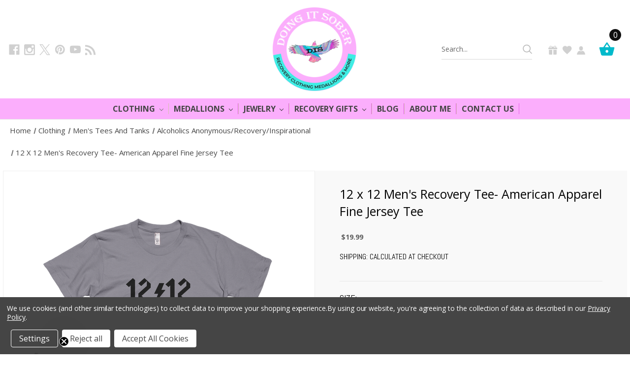

--- FILE ---
content_type: text/html; charset=UTF-8
request_url: https://doingitsober.com/12-x-12-mens-recovery-tee-american-apparel-fine-jersey-tee/
body_size: 26231
content:


<!DOCTYPE html>
<html class="no-js" lang="en">
    <head>
        <title>Men&#x27;s Recovery American Apparel Fine Jersey Tee - Doing It Sober</title>
        <link rel="dns-prefetch preconnect" href="https://cdn11.bigcommerce.com/s-avtwdhu" crossorigin><link rel="dns-prefetch preconnect" href="https://fonts.googleapis.com/" crossorigin><link rel="dns-prefetch preconnect" href="https://fonts.gstatic.com/" crossorigin>
        <meta property="product:price:amount" content="19.99" /><meta property="product:price:currency" content="USD" /><meta property="og:url" content="https://doingitsober.com/12-x-12-mens-recovery-tee-american-apparel-fine-jersey-tee/" /><meta property="og:site_name" content="Doing It Sober" /><meta name="keywords" content="men&#039;s, tshirts, tees, t-shirts, black, white, mens, 12x12, 12 x 12, doing it sober, gray, grey, black, sober, 3xl, aa, na,ca, alanon,al-anon"><meta name="description" content="Buy 12 x 12 Men&#039;s Recovery Tee- American Apparel Fine Jersey Tee from Doing It Sober online store at the affordable price. Uniquely designed just for the Recovery Community."><link rel='canonical' href='https://doingitsober.com/12-x-12-mens-recovery-tee-american-apparel-fine-jersey-tee/' /><meta name='platform' content='bigcommerce.stencil' /><meta property="og:type" content="product" />
<meta property="og:title" content="12 x 12 Men&#039;s Recovery Tee- American Apparel Fine Jersey Tee" />
<meta property="og:description" content="Buy 12 x 12 Men&#039;s Recovery Tee- American Apparel Fine Jersey Tee from Doing It Sober online store at the affordable price. Uniquely designed just for the Recovery Community." />
<meta property="og:image" content="https://cdn11.bigcommerce.com/s-avtwdhu/products/729/images/1462/american_apparel__slate_wrinkle_front_mockup__39223.1464629513.500.659.png?c=2" />
<meta property="fb:admins" content="daniellapark911@yahoo.com" />
<meta property="og:availability" content="instock" />
<meta property="pinterest:richpins" content="enabled" />
        
         
		<link href="https://cdn11.bigcommerce.com/s-avtwdhu/stencil/10b28780-cc42-013d-b290-6a717cd0c14d/e/447b3570-c922-013e-0514-2e29a921827e/css/theme.css" rel="preload" as="style">
        <link href="https://cdn11.bigcommerce.com/s-avtwdhu/stencil/10b28780-cc42-013d-b290-6a717cd0c14d/e/447b3570-c922-013e-0514-2e29a921827e/scss/custom.css" rel="preload" as="style">
        <link async href="https://fonts.googleapis.com/css?family=Open+Sans:300,400,600,700&display=swap" rel="preload" as="font">
        <link async href="https://fonts.googleapis.com/css?family=Karla:400|Montserrat:400,500,700&display=swap" rel="preload" as="font">
        <link href="https://fonts.googleapis.com/css?family=Open+Sans:300,400,600,700&display=swap" rel="preload" as="style">
        <link href="https://cdn11.bigcommerce.com/s-avtwdhu/product_images/iusa_75x75_26901326_s9fb.jpg?t=1464489826" rel="shortcut icon">
        <meta name="viewport" content="width=device-width, initial-scale=1">
		<meta name="trustpilot-one-time-domain-verification-id" content="41d04863-0dc0-4fed-af72-43dc8ed11b8a"/>
        <script nonce="">
            document.documentElement.className = document.documentElement.className.replace('no-js', 'js');
        </script>
        
        <!-- Google Tag Manager -->
        <script>(function(w,d,s,l,i){w[l]=w[l]||[];w[l].push({'gtm.start':
        new Date().getTime(),event:'gtm.js'});var f=d.getElementsByTagName(s)[0],
        j=d.createElement(s),dl=l!='dataLayer'?'&l='+l:'';j.async=true;j.src=
        'https://www.googletagmanager.com/gtm.js?id='+i+dl;f.parentNode.insertBefore(j,f);
        })(window,document,'script','dataLayer','GTM-TFV6GMGJ');</script>
        <!-- End Google Tag Manager -->
        
        <meta name="google-site-verification" content="UQPUrhtOtpnF8FSxOIzUVgnxcl3cxTKSQlB5JDNObuM" />
		
        <script type="text/javascript" src="//ajax.googleapis.com/ajax/libs/jquery/3.1.1/jquery.min.js"></script>

        <script nonce="">
    function browserSupportsAllFeatures() {
        return window.Promise
            && window.fetch
            && window.URL
            && window.URLSearchParams
            && window.WeakMap
            // object-fit support
            && ('objectFit' in document.documentElement.style);
    }

    function loadScript(src) {
        var js = document.createElement('script');
        js.src = src;
        js.onerror = function () {
            console.error('Failed to load polyfill script ' + src);
        };
        document.head.appendChild(js);
    }

    if (!browserSupportsAllFeatures()) {
        loadScript('https://cdn11.bigcommerce.com/s-avtwdhu/stencil/10b28780-cc42-013d-b290-6a717cd0c14d/e/447b3570-c922-013e-0514-2e29a921827e/dist/theme-bundle.polyfills.js');
    }
</script>
        <script nonce="">window.consentManagerTranslations = `{"locale":"en","locales":{"consent_manager.data_collection_warning":"en","consent_manager.accept_all_cookies":"en","consent_manager.gdpr_settings":"en","consent_manager.data_collection_preferences":"en","consent_manager.manage_data_collection_preferences":"en","consent_manager.use_data_by_cookies":"en","consent_manager.data_categories_table":"en","consent_manager.allow":"en","consent_manager.accept":"en","consent_manager.deny":"en","consent_manager.dismiss":"en","consent_manager.reject_all":"en","consent_manager.category":"en","consent_manager.purpose":"en","consent_manager.functional_category":"en","consent_manager.functional_purpose":"en","consent_manager.analytics_category":"en","consent_manager.analytics_purpose":"en","consent_manager.targeting_category":"en","consent_manager.advertising_category":"en","consent_manager.advertising_purpose":"en","consent_manager.essential_category":"en","consent_manager.esential_purpose":"en","consent_manager.yes":"en","consent_manager.no":"en","consent_manager.not_available":"en","consent_manager.cancel":"en","consent_manager.save":"en","consent_manager.back_to_preferences":"en","consent_manager.close_without_changes":"en","consent_manager.unsaved_changes":"en","consent_manager.by_using":"en","consent_manager.agree_on_data_collection":"en","consent_manager.change_preferences":"en","consent_manager.cancel_dialog_title":"en","consent_manager.privacy_policy":"en","consent_manager.allow_category_tracking":"en","consent_manager.disallow_category_tracking":"en"},"translations":{"consent_manager.data_collection_warning":"We use cookies (and other similar technologies) to collect data to improve your shopping experience.","consent_manager.accept_all_cookies":"Accept All Cookies","consent_manager.gdpr_settings":"Settings","consent_manager.data_collection_preferences":"Website Data Collection Preferences","consent_manager.manage_data_collection_preferences":"Manage Website Data Collection Preferences","consent_manager.use_data_by_cookies":" uses data collected by cookies and JavaScript libraries to improve your shopping experience.","consent_manager.data_categories_table":"The table below outlines how we use this data by category. To opt out of a category of data collection, select 'No' and save your preferences.","consent_manager.allow":"Allow","consent_manager.accept":"Accept","consent_manager.deny":"Deny","consent_manager.dismiss":"Dismiss","consent_manager.reject_all":"Reject all","consent_manager.category":"Category","consent_manager.purpose":"Purpose","consent_manager.functional_category":"Functional","consent_manager.functional_purpose":"Enables enhanced functionality, such as videos and live chat. If you do not allow these, then some or all of these functions may not work properly.","consent_manager.analytics_category":"Analytics","consent_manager.analytics_purpose":"Provide statistical information on site usage, e.g., web analytics so we can improve this website over time.","consent_manager.targeting_category":"Targeting","consent_manager.advertising_category":"Advertising","consent_manager.advertising_purpose":"Used to create profiles or personalize content to enhance your shopping experience.","consent_manager.essential_category":"Essential","consent_manager.esential_purpose":"Essential for the site and any requested services to work, but do not perform any additional or secondary function.","consent_manager.yes":"Yes","consent_manager.no":"No","consent_manager.not_available":"N/A","consent_manager.cancel":"Cancel","consent_manager.save":"Save","consent_manager.back_to_preferences":"Back to Preferences","consent_manager.close_without_changes":"You have unsaved changes to your data collection preferences. Are you sure you want to close without saving?","consent_manager.unsaved_changes":"You have unsaved changes","consent_manager.by_using":"By using our website, you're agreeing to our","consent_manager.agree_on_data_collection":"By using our website, you're agreeing to the collection of data as described in our ","consent_manager.change_preferences":"You can change your preferences at any time","consent_manager.cancel_dialog_title":"Are you sure you want to cancel?","consent_manager.privacy_policy":"Privacy Policy","consent_manager.allow_category_tracking":"Allow [CATEGORY_NAME] tracking","consent_manager.disallow_category_tracking":"Disallow [CATEGORY_NAME] tracking"}}`;</script>

        <script nonce="">
            window.lazySizesConfig = window.lazySizesConfig || {};
            window.lazySizesConfig.loadMode = 1;
        </script>
        <script nonce="" async src="https://cdn11.bigcommerce.com/s-avtwdhu/stencil/10b28780-cc42-013d-b290-6a717cd0c14d/e/447b3570-c922-013e-0514-2e29a921827e/dist/theme-bundle.head_async.js"></script>
        
        <link href="https://fonts.googleapis.com/css?family=Montserrat:700,500,400%7CKarla:400,400i,700,700i&display=block" rel="stylesheet">
        
        <script nonce="" async src="https://cdn11.bigcommerce.com/s-avtwdhu/stencil/10b28780-cc42-013d-b290-6a717cd0c14d/e/447b3570-c922-013e-0514-2e29a921827e/dist/theme-bundle.font.js"></script>

        <link data-stencil-stylesheet href="https://cdn11.bigcommerce.com/s-avtwdhu/stencil/10b28780-cc42-013d-b290-6a717cd0c14d/e/447b3570-c922-013e-0514-2e29a921827e/css/theme-9612f3c0-cc42-013d-c5d2-424d22338e1b.css" rel="stylesheet">

        <!-- Start Tracking Code for analytics_facebook -->

<script data-bc-cookie-consent="4" type="text/plain">
!function(f,b,e,v,n,t,s){if(f.fbq)return;n=f.fbq=function(){n.callMethod?n.callMethod.apply(n,arguments):n.queue.push(arguments)};if(!f._fbq)f._fbq=n;n.push=n;n.loaded=!0;n.version='2.0';n.queue=[];t=b.createElement(e);t.async=!0;t.src=v;s=b.getElementsByTagName(e)[0];s.parentNode.insertBefore(t,s)}(window,document,'script','https://connect.facebook.net/en_US/fbevents.js');

fbq('set', 'autoConfig', 'false', '2671354519874307');
fbq('dataProcessingOptions', []);
fbq('init', '2671354519874307', {"external_id":"c9adb962-1d01-4b3b-9af6-800b3fc29e8e"});
fbq('set', 'agent', 'bigcommerce', '2671354519874307');

function trackEvents() {
    var pathName = window.location.pathname;

    fbq('track', 'PageView', {}, "");

    // Search events start -- only fire if the shopper lands on the /search.php page
    if (pathName.indexOf('/search.php') === 0 && getUrlParameter('search_query')) {
        fbq('track', 'Search', {
            content_type: 'product_group',
            content_ids: [],
            search_string: getUrlParameter('search_query')
        });
    }
    // Search events end

    // Wishlist events start -- only fire if the shopper attempts to add an item to their wishlist
    if (pathName.indexOf('/wishlist.php') === 0 && getUrlParameter('added_product_id')) {
        fbq('track', 'AddToWishlist', {
            content_type: 'product_group',
            content_ids: []
        });
    }
    // Wishlist events end

    // Lead events start -- only fire if the shopper subscribes to newsletter
    if (pathName.indexOf('/subscribe.php') === 0 && getUrlParameter('result') === 'success') {
        fbq('track', 'Lead', {});
    }
    // Lead events end

    // Registration events start -- only fire if the shopper registers an account
    if (pathName.indexOf('/login.php') === 0 && getUrlParameter('action') === 'account_created') {
        fbq('track', 'CompleteRegistration', {}, "");
    }
    // Registration events end

    

    function getUrlParameter(name) {
        var cleanName = name.replace(/[\[]/, '\[').replace(/[\]]/, '\]');
        var regex = new RegExp('[\?&]' + cleanName + '=([^&#]*)');
        var results = regex.exec(window.location.search);
        return results === null ? '' : decodeURIComponent(results[1].replace(/\+/g, ' '));
    }
}

if (window.addEventListener) {
    window.addEventListener("load", trackEvents, false)
}
</script>
<noscript><img height="1" width="1" style="display:none" alt="null" src="https://www.facebook.com/tr?id=2671354519874307&ev=PageView&noscript=1&a=plbigcommerce1.2&eid="/></noscript>

<!-- End Tracking Code for analytics_facebook -->

<!-- Start Tracking Code for analytics_siteverification -->

<meta name="google-site-verification" content="kb5negdX8WDlrU0eek84BWtrBrpgjn940rGJ65Cw29Q" />

<!-- End Tracking Code for analytics_siteverification -->


<script type="text/javascript" src="https://checkout-sdk.bigcommerce.com/v1/loader.js" defer ></script>
<script src="https://www.google.com/recaptcha/api.js" async defer></script>
<script>window.consentManagerStoreConfig = function () { return {"storeName":"Doing It Sober","privacyPolicyUrl":"https:\/\/doingitsober.com\/privacy-policy\/","writeKey":null,"improvedConsentManagerEnabled":true,"AlwaysIncludeScriptsWithConsentTag":true}; };</script>
<script type="text/javascript" src="https://cdn11.bigcommerce.com/shared/js/bodl-consent-32a446f5a681a22e8af09a4ab8f4e4b6deda6487.js" integrity="sha256-uitfaufFdsW9ELiQEkeOgsYedtr3BuhVvA4WaPhIZZY=" crossorigin="anonymous" defer></script>
<script type="text/javascript" src="https://cdn11.bigcommerce.com/shared/js/storefront/consent-manager-config-3013a89bb0485f417056882e3b5cf19e6588b7ba.js" defer></script>
<script type="text/javascript" src="https://cdn11.bigcommerce.com/shared/js/storefront/consent-manager-08633fe15aba542118c03f6d45457262fa9fac88.js" defer></script>
<script type="text/javascript">
var BCData = {"product_attributes":{"sku":null,"upc":null,"mpn":null,"gtin":null,"weight":null,"base":true,"image":null,"out_of_stock_behavior":"label_option","out_of_stock_message":"Out of stock","available_modifier_values":[],"in_stock_attributes":[9224,9226,9227,9228,9229,9230,9231,9225],"stock":null,"instock":true,"stock_message":null,"purchasable":true,"purchasing_message":null,"call_for_price_message":null,"price":{"without_tax":{"formatted":"$19.99","value":19.99,"currency":"USD"},"tax_label":"Tax"}}};
</script>
<script src='https://cdn.judge.me/widget_preloader.js' defer ></script><script data-bc-cookie-consent="4" type="text/plain">

!function(e){if(!window.pintrk){window.pintrk=function()

{window.pintrk.queue.push(Array.prototype.slice.call(arguments))};var

n=window.pintrk;n.queue=[],n.version="3.0";var

t=document.createElement("script");t.async=!0,t.src=e;var

r=document.getElementsByTagName("script")[0];r.parentNode.insertBefore(t,r)}}

("https://s.pinimg.com/ct/core.js");



pintrk('load',2613698177177, { em: '%%GLOBAL_BillingEmail%%', });

pintrk('page');

</script><script type="text/javascript">
    (function(c,l,a,r,i,t,y){
        c[a]=c[a]||function(){(c[a].q=c[a].q||[]).push(arguments)};
        t=l.createElement(r);t.async=1;t.src="https://www.clarity.ms/tag/"+i;
        y=l.getElementsByTagName(r)[0];y.parentNode.insertBefore(t,y);
    })(window, document, "clarity", "script", "a5m8tm7da8");
</script><!-- Global site tag (gtag.js) - Google Analytics -->
<script data-bc-cookie-consent="3" type="text/plain" async src="https://www.googletagmanager.com/gtag/js?id=G-ZE1Z4PL35Y"></script>
<script data-bc-cookie-consent="3" type="text/plain">
  window.dataLayer = window.dataLayer || [];
  function gtag(){dataLayer.push(arguments);}
  gtag('js', new Date());

  gtag('config', 'G-ZE1Z4PL35Y');
</script><!-- Google tag (gtag.js) -->
<script data-bc-cookie-consent="3" type="text/plain" async src="https://www.googletagmanager.com/gtag/js?id=AW-961839198"></script>
<script data-bc-cookie-consent="3" type="text/plain">
  window.dataLayer = window.dataLayer || [];
  function gtag(){dataLayer.push(arguments);}
  gtag('js', new Date());

  gtag('config', 'AW-961839198');
</script>
<!-- Global site tag (gtag.js) - Google Ads: AW-961839198 -->
<script data-bc-cookie-consent="3" type="text/plain" async src="https://www.googletagmanager.com/gtag/js?id=AW-961839198"></script>
<script data-bc-cookie-consent="3" type="text/plain">
  window.dataLayer = window.dataLayer || [];
  function gtag(){dataLayer.push(arguments);}
  gtag('js', new Date());

  gtag('config', 'AW-961839198');
  gtag('set', 'developer_id.dMjk3Nj', true);
</script>
<!-- GA4 Code Start: View Product Content -->
<script data-bc-cookie-consent="3" type="text/plain">
  gtag('event', 'view_item', {
    send_to: 'AW-961839198',
    ecomm_pagetype: 'product',
    currency: 'USD',
    items: [{
      id: '',
      name: '12 x 12 Men&#x27;s Recovery Tee- American Apparel Fine Jersey Tee',
      quantity: 1,
      google_business_vertical: 'retail',
      currency: "USD",
      price: 19.99,
    }],
    value: 19.99,
  });
</script>
<script type="text/javascript">
    (function(c,l,a,r,i,t,y){
        c[a]=c[a]||function(){(c[a].q=c[a].q||[]).push(arguments)};
        t=l.createElement(r);t.async=1;t.src="https://www.clarity.ms/tag/"+i;
        y=l.getElementsByTagName(r)[0];y.parentNode.insertBefore(t,y);
    })(window, document, "clarity", "script", "i6d3dhb41g");
</script>



<!-- Google tag (gtag.js) -->
<script async src="https://www.googletagmanager.com/gtag/js?id=G-TL8CFY9CZ2"></script>
<script>
  window.dataLayer = window.dataLayer || [];
  function gtag(){dataLayer.push(arguments);}
  gtag('js', new Date());

  gtag('config', 'G-TL8CFY9CZ2');
</script>
<!-- TikTok Pixel Code Start: Initialization Script & Page Event -->
<script>
!function (w, d, t) {
  w.TiktokAnalyticsObject=t;var ttq=w[t]=w[t]||[];ttq.methods=["page","track","identify","instances","debug","on","off","once","ready","alias","group","enableCookie","disableCookie"],ttq.setAndDefer=function(t,e){t[e]=function(){t.push([e].concat(Array.prototype.slice.call(arguments,0)))}};for(var i=0;i<ttq.methods.length;i++)ttq.setAndDefer(ttq,ttq.methods[i]);ttq.instance=function(t){for(var e=ttq._i[t]||[],n=0;n<ttq.methods.length;n++)ttq.setAndDefer(e,ttq.methods[n]);return e},ttq.load=function(e,n){var i="https://analytics.tiktok.com/i18n/pixel/events.js";ttq._i=ttq._i||{},ttq._i[e]=[],ttq._i[e]._u=i,ttq._t=ttq._t||{},ttq._t[e]=+new Date,ttq._o=ttq._o||{},ttq._o[e]=n||{},ttq._partner=ttq._partner||"BigCommerce";var o=document.createElement("script");o.type="text/javascript",o.async=!0,o.src=i+"?sdkid="+e+"&lib="+t;var a=document.getElementsByTagName("script")[0];a.parentNode.insertBefore(o,a)};

  ttq.load('CKUM913C77UFU0RH7SDG');
  ttq.page();
}(window, document, 'ttq');

if (typeof BODL === 'undefined') {
  // https://developer.bigcommerce.com/theme-objects/breadcrumbs
  
  // https://developer.bigcommerce.com/theme-objects/brand
  
  // https://developer.bigcommerce.com/theme-objects/category
  
  
  // https://developer.bigcommerce.com/theme-objects/product
  
  
  
  
  
  
  
  // https://developer.bigcommerce.com/theme-objects/products
  
  // https://developer.bigcommerce.com/theme-objects/product_results
  
  // https://developer.bigcommerce.com/theme-objects/order
  
  // https://developer.bigcommerce.com/theme-objects/wishlist
  
  // https://developer.bigcommerce.com/theme-objects/wishlist
  
  // https://developer.bigcommerce.com/theme-objects/cart
  // (Fetching selective cart data to prevent additional payment button object html from causing JS parse error)
  
  
  // https://developer.bigcommerce.com/theme-objects/customer
  var BODL = JSON.parse("{\"breadcrumbs\":[{\"url\":\"https://doingitsober.com/\",\"name\":\"Home\"},{\"url\":\"https://doingitsober.com/clothing/\",\"name\":\"Clothing\"},{\"url\":\"https://doingitsober.com/mens-tees-and-tanks/\",\"name\":\"Men's Tees and Tanks\"},{\"url\":\"https://doingitsober.com/alcoholics-anonymousrecoveryinspirational/\",\"name\":\"Alcoholics Anonymous/Recovery/Inspirational\"},{\"url\":\"https://doingitsober.com/12-x-12-mens-recovery-tee-american-apparel-fine-jersey-tee/\",\"name\":\"12 x 12 Men's Recovery Tee- American Apparel Fine Jersey Tee\"}],\"productId\":729,\"skuId\":null,\"productTitle\":\"12 x 12 Men's Recovery Tee- American Apparel Fine Jersey Tee\",\"productCurrencyWithoutTax\":\"USD\",\"productPriceWithoutTax\":19.99,\"products\":[],\"phone\":null,\"email\":null}");

  if (BODL.categoryName) {
    BODL.category = {
      name: BODL.categoryName,
      products: BODL.categoryProducts,
    }
  }

  if (BODL.productTitle) {
    BODL.product = {
      id: BODL.productId,
      title: BODL.productTitle,
      price: {
        without_tax: {
          currency: BODL.productCurrency,
          value: BODL.productPrice,
        },
      },
    }
  }
}

BODL.getCartItemContentId = (item) => {
  switch(item.type) {
    case 'GiftCertificate':
      return item.type;
      break;
    default:
      return item.product_id;
  }
}

BODL.getQueryParamValue = function (name) {
  var cleanName = name.replace(/[\[]/, '\[').replace(/[\]]/, '\]');
  var regex = new RegExp('[\?&]' + cleanName + '=([^&#]*)');
  var results = regex.exec(window.location.search);
  return results === null ? '' : decodeURIComponent(results[1].replace(/\+/g, ' '));
}

// Advanced Matching
  var phoneNumber = ''
  var email = ''
  if (BODL.phone) {
    var phoneNumber = BODL.phone;
    if (BODL.phone.indexOf('+') === -1) {
   // No country code, so default to US code
        phoneNumber = `+1${phoneNumber}`;  
    }
  }

  if (BODL.email) {
    var email = BODL.email
  }
  
  ttq.instance('CKUM913C77UFU0RH7SDG').identify({
    email: email,
    phone_number: phoneNumber})
</script>
<!-- TikTok Pixel Code End: Initialization Script & Page Event -->

<!-- TikTok Pixel Code Start: View Product Content -->
<script>
if (BODL.product) {
  // Advanced Matching
  var phoneNumber = ''
  var email = ''
  if (BODL.phone) {
    var phoneNumber = BODL.phone;
    if (BODL.phone.indexOf('+') === -1) {
   // No country code, so default to US code
        phoneNumber = `+1${phoneNumber}`;  
    }
  }

  if (BODL.email) {
    var email = BODL.email
  }
  
  ttq.instance('CKUM913C77UFU0RH7SDG').identify({
    email: email,
    phone_number: phoneNumber})
  var productPrice = 0
  var productCurrency = ""
  if (BODL.productCurrencyWithoutTax && BODL.productCurrencyWithoutTax !== "") {
    productPrice = BODL.productPriceWithoutTax
    productCurrency = BODL.productCurrencyWithoutTax
  }
  if (BODL.productCurrencyWithTax && BODL.productCurrencyWithTax !== "") {
    productPrice = BODL.productPriceWithTax
    productCurrency = BODL.productCurrencyWithTax
  }
  //default contentId to productId if sku_id is not found on product 
  var contentID = BODL.productId
  if (BODL.skuId && BODL.skuId !== "") {
    contentID = BODL.skuId
  }
  ttq.instance('CKUM913C77UFU0RH7SDG').track('ViewContent', {
    content_id: contentID,
    content_category: BODL.breadcrumbs[1] ? BODL.breadcrumbs[1].name : '',
    content_name: BODL.product.title,
    content_type: "product_group",
    currency: productCurrency,
    price: productPrice,
    value: productPrice,
  });
}
</script>
<!-- TikTok Pixel Code End: View Product Content -->

<!-- TikTok Pixel Code Start: View Category Content -->
<script>
if (BODL.category) {
  // Advanced Matching
  var phoneNumber = ''
  var email = ''
  if (BODL.phone) {
    var phoneNumber = BODL.phone;
    if (BODL.phone.indexOf('+') === -1) {
    // No country code, so default to US code
        phoneNumber = `+1${phoneNumber}`;  
    }
  }
    
  if (BODL.email) {
    var email = BODL.email
  }
  
  ttq.instance('CKUM913C77UFU0RH7SDG').identify({
    email: email,
    phone_number: phoneNumber})
  ttq.instance('CKUM913C77UFU0RH7SDG').track('ViewContent', {
    contents: BODL.category.products.map((p) => ({
      content_id: p.id,
      content_category: BODL.category.name,
      content_name: p.name,
      content_type: "product_group"
    }))
  });
}
</script>
<!-- TikTok Pixel Code End: View Category Content -->

<!-- TikTok Pixel Code Start: Add to Wishlist -->
<script>
// This only sends one wishlist product: the one that was just added based on the 'added_product_id' param in the url
if (BODL.wishlist) {
  var productPrice = 0
  var productCurrency = ""
  if (BODL.productCurrencyWithoutTax && BODL.productCurrencyWithoutTax !== "") {
    productPrice = BODL.productPriceWithoutTax
    productCurrency = BODL.productCurrencyWithoutTax
  }
  if (BODL.productCurrencyWithTax && BODL.productCurrencyWithTax !== "") {
    productPrice = BODL.productPriceWithTax
    productCurrency = BODL.productCurrencyWithTax
  }

  var addedWishlistItem = BODL.wishlist.items.filter((i) => i.product_id === parseInt(BODL.getQueryParamValue('added_product_id'))).map((p) => ({
    var contentId = p.product_id
    if (p.sku && p.sku !== "") {
        contentId = p.sku
    }
    content_id: contentId,
    // Commenting out as category data doesn't exist on wishlist items
    // content_category: p.does_not_exist, 
    content_name: p.name,
    content_type: "product_group",
    currency: productCurrency,
    price: productPrice,
    value: productPrice,
  }));
  
  // Advanced Matching
  var phoneNumber = ''
  var email = ''
  if (BODL.phone) {
    var phoneNumber = BODL.phone;
    if (BODL.phone.indexOf('+') === -1) {
   // No country code, so default to US code
        phoneNumber = `+1${phoneNumber}`;  
    }
  }

  if (BODL.email) {
    var email = BODL.email
  }
  
  ttq.instance('CKUM913C77UFU0RH7SDG').identify({
    email: email,
    phone_number: phoneNumber})
  
  ttq.instance('CKUM913C77UFU0RH7SDG').track('AddToWishlist', addedWishlistItem[0]);
}
</script>
<!-- TikTok Pixel Code End: Add to Wishlist -->

<!-- TikTok Pixel Code Start: Subscribe to Newsletter -->
<script>
if (window.location.pathname.indexOf('/subscribe.php') === 0 && BODL.getQueryParamValue('result') === 'success') {
  // Advanced Matching
  var phoneNumber = ''
  var email = ''
  if (BODL.phone) {
    var phoneNumber = BODL.phone;
    if (BODL.phone.indexOf('+') === -1) {
   // No country code, so default to US code
        phoneNumber = `+1${phoneNumber}`;  
    }
  }

  if (BODL.email) {
    var email = BODL.email
  }
  
  ttq.instance('CKUM913C77UFU0RH7SDG').identify({
    email: email,
    phone_number: phoneNumber})

  ttq.instance('CKUM913C77UFU0RH7SDG').track('Subscribe');
}
</script>
<!-- TikTok Pixel Code End: Subscribe to Newsletter -->

<!-- TikTok Pixel Code Start: Search -->
<script>
if (BODL.search) {
  // Advanced Matching
  var phoneNumber = ''
  var email = ''
  if (BODL.phone) {
    var phoneNumber = BODL.phone;
    if (BODL.phone.indexOf('+') === -1) {
   // No country code, so default to US code
        phoneNumber = `+1${phoneNumber}`;  
    }
  }

  if (BODL.email) {
    var email = BODL.email
  }
  
  ttq.instance('CKUM913C77UFU0RH7SDG').identify({
    email: email,
    phone_number: phoneNumber})
  var productPrice = 0
  var productCurrency = ""
  if (BODL.productCurrencyWithoutTax && BODL.productCurrencyWithoutTax !== "") {
    productPrice = BODL.productPriceWithoutTax
    productCurrency = BODL.productCurrencyWithoutTax
  }
  if (BODL.productCurrencyWithTax && BODL.productCurrencyWithTax !== "") {
    productPrice = BODL.productPriceWithTax
    productCurrency = BODL.productCurrencyWithTax
  }

  ttq.instance('CKUM913C77UFU0RH7SDG').track('Search', {
    query: BODL.getQueryParamValue('search_query'),
    contents: BODL.search.products.map((p) => ({
      var contentId = p.id
      if (p.sku && p.sku !== "") {
        contentId = p.sku
      }
      content_id: contentId,
      // Products can be in multiple categories.
      // Commenting out as this might distort category reports if only the first one is used.
      // content_category: p.category[0], 
      content_name: p.name,
      content_type: "product_group",
      currency: productCurrency,
      price: productPrice,
      value: productPrice,
    }))
  });
}
</script>
<!-- TikTok Pixel Code End: Search -->

<!-- TikTok Pixel Code Start: Registration -->
<script>
if (window.location.pathname.indexOf('/login.php') === 0 && BODL.getQueryParamValue('action') === 'account_created') {
  // Advanced Matching
  var phoneNumber = ''
  var email = ''
  if (BODL.phone) {
    var phoneNumber = BODL.phone;
    if (BODL.phone.indexOf('+') === -1) {
   // No country code, so default to US code
        phoneNumber = `+1${phoneNumber}`;  
    }
  }

  if (BODL.email) {
    var email = BODL.email
  }
  
  ttq.instance('CKUM913C77UFU0RH7SDG').identify({
    email: email,
    phone_number: phoneNumber})
  
  ttq.instance('CKUM913C77UFU0RH7SDG').track('Registration');
}
</script>
<!-- TikTok Pixel Code End: Registration -->
<script>
    !function (w, d, t) {
        w.TiktokAnalyticsObject=t;var ttq=w[t]=w[t]||[];ttq.methods=["page","track","identify","instances","debug","on","off","once","ready","alias","group","enableCookie","disableCookie"],ttq.setAndDefer=function(t,e){t[e]=function(){t.push([e].concat(Array.prototype.slice.call(arguments,0)))}};for(var i=0;i<ttq.methods.length;i++)ttq.setAndDefer(ttq,ttq.methods[i]);ttq.instance=function(t){for(var e=ttq._i[t]||[],n=0;n<ttq.methods.length;n++
)ttq.setAndDefer(e,ttq.methods[n]);return e},ttq.load=function(e,n){var i="https://analytics.tiktok.com/i18n/pixel/events.js";ttq._i=ttq._i||{},ttq._i[e]=[],ttq._i[e]._u=i,ttq._t=ttq._t||{},ttq._t[e]=+new Date,ttq._o=ttq._o||{},ttq._o[e]=n||{};n=document.createElement("script");n.type="text/javascript",n.async=!0,n.src=i+"?sdkid="+e+"&lib="+t;e=document.getElementsByTagName("script")[0];e.parentNode.insertBefore(n,e)};

        ttq.load('CKUM913C77UFU0RH7SDG');
        ttq.page();
    }(window, document, 'ttq');
</script><script>jdgm = window.jdgm || {};jdgm.SHOP_DOMAIN = 'store-avtwdhu.mybigcommerce.com'; jdgm.PLATFORM = 'bigcommerce'; jdgm.PUBLIC_TOKEN = 'F7JNttU1qscP2KYNoPzMKiU1VGU';</script><script data-bc-cookie-consent="4" type="text/plain" src="https://bigcommerce-websitespeedy.b-cdn.net/speedyscripts/ecmrx_105/ecmrx_105_1.js"></script>
          <script data-bc-cookie-consent="4" type="text/plain" src="https://bigcommerce-websitespeedy.b-cdn.net/speedyscripts/ecmrx_105/ecmrx_105_2.js"></script>
          <script data-bc-cookie-consent="4" type="text/plain" src="https://bigcommerce-websitespeedy.b-cdn.net/speedyscripts/ecmrx_105/ecmrx_105_3.js"></script><script data-bc-cookie-consent="4" type="text/plain" src="https://bigcommerce-websitespeedy.b-cdn.net/speedyscripts/ecmrx_105/ecmrx_105_1.js"></script>
          <script data-bc-cookie-consent="4" type="text/plain" src="https://bigcommerce-websitespeedy.b-cdn.net/speedyscripts/ecmrx_105/ecmrx_105_2.js"></script>
          <script data-bc-cookie-consent="4" type="text/plain" src="https://bigcommerce-websitespeedy.b-cdn.net/speedyscripts/ecmrx_105/ecmrx_105_3.js"></script>
<script nonce="">
(function () {
    var xmlHttp = new XMLHttpRequest();

    xmlHttp.open('POST', 'https://bes.gcp.data.bigcommerce.com/nobot');
    xmlHttp.setRequestHeader('Content-Type', 'application/json');
    xmlHttp.send('{"store_id":"686722","timezone_offset":"-4.0","timestamp":"2026-01-29T06:24:41.90571000Z","visit_id":"b4fb69d0-2cd2-4f62-919d-79834f6ad103","channel_id":1}');
})();
</script>

        <link href="https://cdn11.bigcommerce.com/s-avtwdhu/stencil/10b28780-cc42-013d-b290-6a717cd0c14d/e/447b3570-c922-013e-0514-2e29a921827e/scss/custom.css" rel="stylesheet">
		<script type='text/javascript' src='https://platform-api.sharethis.com/js/sharethis.js#property=6479db995380390019972108&product=inline-share-buttons' async='async'></script>
        <link async href="https://fonts.googleapis.com/css?family=Open+Sans:300,400,600,700&display=swap" rel="stylesheet">
        <meta name="google-site-verification" content="u1DGFi_v-wB2_CEpoHg4jYUQiQPVFIymYPbN6gK5Pg4" />
    </head>
    <body>
    	<!-- Google Tag Manager (noscript) -->
        <noscript><iframe src="https://www.googletagmanager.com/ns.html?id=GTM-TFV6GMGJ"
        height="0" width="0" style="display:none;visibility:hidden"></iframe></noscript>
        <!-- End Google Tag Manager (noscript) -->
        <svg data-src="https://cdn11.bigcommerce.com/s-avtwdhu/stencil/10b28780-cc42-013d-b290-6a717cd0c14d/e/447b3570-c922-013e-0514-2e29a921827e/img/icon-sprite.svg" class="icons-svg-sprite"></svg>

        <a href="#main-content" class="skip-to-main-link">Skip to main content</a>
<header class="header" role="banner">
	<meta name="facebook-domain-verification" content="euuqzy84rg1xao67kmvbe0dogbjt1o"/>
    <div class="header_wrap">
        <div class="container">
            <div class="row">
                <div class="header_outer">
                    <a href="#" class="mobileMenu-toggle" data-mobile-menu-toggle="menu">
                        <span class="mobileMenu-toggleIcon">Toggle menu</span>
                    </a>
                    <!--<a href="/cart.php" class="cartMobile"><img src="https://cdn11.bigcommerce.com/s-avtwdhu/stencil/10b28780-cc42-013d-b290-6a717cd0c14d/e/447b3570-c922-013e-0514-2e29a921827e/img/cart-ic.png" alt="cart icon" title="" />cart quantity</a>-->
                    <a href="/cart.php" class="cartMobile" title="Cart" aria-label="Cart">
                        <img src="https://cdn11.bigcommerce.com/s-avtwdhu/stencil/10b28780-cc42-013d-b290-6a717cd0c14d/e/447b3570-c922-013e-0514-2e29a921827e/img/cart-ic.png" alt="cart icon" title="" />
                            <span class="countPill countPill--positive cart-quantity">0</span>
                        <br>
                        Cart
                    </a>



                    <div class="headerTopLeft">
                        <div class="header_left">
                                <ul class="socialLinks socialLinks--alt">
                <li class="socialLinks-item">
                    <a class="icon icon--facebook"
                    href="http://www.facebook.com/doingitsober"
                    target="_blank"
                    rel="noopener"
                    title="Facebook"
                    >
                        <span class="aria-description--hidden">Facebook</span>
                        <svg>
                            <use href="#icon-facebook"/>
                        </svg>
                    </a>
                </li>
                <li class="socialLinks-item">
                    <a class="icon icon--instagram"
                    href="https://instagram.com/doingitsober"
                    target="_blank"
                    rel="noopener"
                    title="Instagram"
                    >
                        <span class="aria-description--hidden">Instagram</span>
                        <svg>
                            <use href="#icon-instagram"/>
                        </svg>
                    </a>
                </li>
                <li class="socialLinks-item">
                    <a class="icon icon--x"
                    href="http://twitter.com/doingitsober"
                    target="_blank"
                    rel="noopener"
                    title="X"
                    >
                        <span class="aria-description--hidden">X</span>
                        <svg>
                            <use href="#icon-x"/>
                        </svg>
                    </a>
                </li>
                <li class="socialLinks-item">
                    <a class="icon icon--pinterest"
                    href="http://www.pinterest.com/DoingItSober/"
                    target="_blank"
                    rel="noopener"
                    title="Pinterest"
                    >
                        <span class="aria-description--hidden">Pinterest</span>
                        <svg>
                            <use href="#icon-pinterest"/>
                        </svg>
                    </a>
                </li>
                <li class="socialLinks-item">
                    <a class="icon icon--youtube"
                    href="https://www.youtube.com/channel/UCy0-CDiVWPor3yl2RAgoPjg"
                    target="_blank"
                    rel="noopener"
                    title="Youtube"
                    >
                        <span class="aria-description--hidden">Youtube</span>
                        <svg>
                            <use href="#icon-youtube"/>
                        </svg>
                    </a>
                </li>
                <li class="socialLinks-item">
                    <a class="icon icon--rss"
                    href="https://feeds.libsyn.com/232895/rss"
                    target="_blank"
                    rel="noopener"
                    title="Rss"
                    >
                        <span class="aria-description--hidden">Rss</span>
                        <svg>
                            <use href="#icon-rss"/>
                        </svg>
                    </a>
                </li>
    </ul>
                        </div>
                    </div>
                    <div class="headerTopCenter">
                        <div class="header_logo">
							<div class="header-logo-image-container">
                                <a href="/"><img class="header-logo-image lazyload" data-sizes="auto" src="https://cdn11.bigcommerce.com/s-avtwdhu/images/stencil/original/image-manager/site-logo.png" alt="Doing It Sober" title="Doing It Sober"></a>
                            </div>
                        </div>
                    </div>
                    <div class="headerTopRight">
                        <div class="header_right">
                           <div class="search_form">
                                <!-- snippet location forms_search -->
<form class="form"  action="/search.php">
    <fieldset class="form-fieldset">
        <div class="form-field">
            <label class="form-label is-srOnly" for="search_query_adv">Search Keyword:</label>
            <div class="form-prefixPostfix wrap">
                <input class="form-input" id="search_query_adv" name="search_query_adv" value="" placeholder="Search...">
                <input class="button button--primary form-prefixPostfix-button--postfix" type="submit" value="">
            </div>
        </div>
    </fieldset>
</form>
                            </div>
                            <div class="top_link">
                                <ul>
                                        <li>
                                            <a href="/giftcertificates.php"><img src="https://cdn11.bigcommerce.com/s-avtwdhu/stencil/10b28780-cc42-013d-b290-6a717cd0c14d/e/447b3570-c922-013e-0514-2e29a921827e/img/giftIc.webp" width="19" height="18" alt="giftcertificate icon" title="" /></a>
                                        </li>
                                    <li><a href="/wishlist.php" title="Wishlist"><img src="https://cdn11.bigcommerce.com/s-avtwdhu/stencil/10b28780-cc42-013d-b290-6a717cd0c14d/e/447b3570-c922-013e-0514-2e29a921827e/img/wishlistIc.webp" width="19" height="18" alt="wish list icon" title="" /></a></li>
                                    	<li><a href="/login.php"><img src="https://cdn11.bigcommerce.com/s-avtwdhu/stencil/10b28780-cc42-013d-b290-6a717cd0c14d/e/447b3570-c922-013e-0514-2e29a921827e/img/accountIc.png" width="17" height="17" alt="logo icon" title="" /></a></li>
                                    
                                </ul>
                            </div>
                                <div class="navUser-item--cart">
                                    <a
                                            class="navUser-action"
                                            data-cart-preview
                                            data-dropdown="cart-preview-dropdown"
                                            data-options="align:right"
                                            title="Cart"
                                            aria-label="Cart"
                                            href="/cart.php">
                                         <span class="countPill countPill--positive cart-quantity">0</span>
                                    </a>

                                    <div class="dropdown-menu" id="cart-preview-dropdown" data-dropdown-content aria-hidden="true"></div>
                                </div>
                            
                        </div>
                    </div>
                </div>
            </div>
        </div>
    </div>
    <div class="navPages-container" id="menu" data-menu>
    	<div class="container">
        	<nav class="navPages">
    <div class="navPages-quickSearch">
        <div class="container">
    <form class="form" onsubmit="return false" data-url="/search.php" data-quick-search-form>
        <fieldset class="form-fieldset">
            <div class="form-field">
                <label class="is-srOnly" for="nav-menu-quick-search">Search</label>
                <input class="form-input"
                       data-search-quick
                       name="nav-menu-quick-search"
                       id="nav-menu-quick-search"
                       data-error-message="Search field cannot be empty."
                       placeholder="Search the store"
                       autocomplete="off"
                >
            </div>
        </fieldset>
    </form>
    <section class="quickSearchResults" data-bind="html: results"></section>
    <p role="status"
       aria-live="polite"
       class="aria-description--hidden"
       data-search-aria-message-predefined-text="product results for"
    ></p>
</div>
    </div>
    <ul class="navPages-list">
            <li class="navPages-item">
                <a class="navPages-action has-subMenu activePage"
   href="https://doingitsober.com/clothing/"
   data-collapsible="navPages-44"
>
    Clothing
    <i class="icon navPages-action-moreIcon" aria-hidden="true">
        <svg><use href="#icon-chevron-down" /></svg>
    </i>
</a>
<div class="navPage-subMenu" id="navPages-44" aria-hidden="true" tabindex="-1">
	<div class="col-md-3">
    	<ul class="navPage-subMenu-list">
            <li class="navPage-subMenu-banner">
                <a href="https://doingitsober.com/clothing/">
                    <img src="https://cdn3.bigcommerce.com/s-avtwdhu/product_images/uploaded_images/44-1.jpg?" title="Clothing" alt="Clothing">
                </a>
            </li>
        </ul>
    </div>
    <div class="col-md-9">
        <ul class="navPage-subMenu-list">
            <li class="navPage-subMenu-item">
                <a class="navPage-subMenu-action navPages-action"
                   href="https://doingitsober.com/clothing/"
                   aria-label="All Clothing"
                >
                    All Clothing
                </a>
            </li>
                <li class="navPage-subMenu-item">
                        <a class="navPage-subMenu-action navPages-action"
                           href="https://doingitsober.com/womens-tanks/"
                           aria-label="Women&#x27;s Tanks"
                        >
                            Women&#x27;s Tanks
                        </a>
                </li>
                <li class="navPage-subMenu-item">
                        <a class="navPage-subMenu-action navPages-action"
                           href="https://doingitsober.com/womens-tees-/"
                           aria-label="Women&#x27;s Tees "
                        >
                            Women&#x27;s Tees 
                        </a>
                </li>
                <li class="navPage-subMenu-item">
                        <a class="navPage-subMenu-action navPages-action has-subMenu activePage"
                           href="https://doingitsober.com/mens-tees-and-tanks/"
                           aria-label="Men&#x27;s Tees and Tanks"
                        >
                            Men&#x27;s Tees and Tanks
                            <span class="collapsible-icon-wrapper"
                                data-collapsible="navPages-19"
                                data-collapsible-disabled-breakpoint="medium"
                                data-collapsible-disabled-state="open"
                                data-collapsible-enabled-state="closed"
                            >
                                <i class="icon navPages-action-moreIcon" aria-hidden="true">
                                    <svg><use href="#icon-chevron-down" /></svg>
                                </i>
                            </span>
                        </a>
                        <ul class="navPage-childList" id="navPages-19">
                            <li class="navPage-childList-item">
                                <a class="navPage-childList-action navPages-action"
                                   href="https://doingitsober.com/alcoholics-anonymousrecoveryinspirational/"
                                   aria-label="Alcoholics Anonymous/Recovery/Inspirational"
                                >
                                    Alcoholics Anonymous/Recovery/Inspirational
                                </a>
                            </li>
                            <li class="navPage-childList-item">
                                <a class="navPage-childList-action navPages-action"
                                   href="https://doingitsober.com/narcotics-anonymous-/"
                                   aria-label="Narcotics Anonymous"
                                >
                                    Narcotics Anonymous
                                </a>
                            </li>
                        </ul>
                </li>
                <li class="navPage-subMenu-item">
                        <a class="navPage-subMenu-action navPages-action"
                           href="https://doingitsober.com/hoodies-long-sleeves/"
                           aria-label="Hoodies &amp; Long Sleeves"
                        >
                            Hoodies &amp; Long Sleeves
                        </a>
                </li>
                <li class="navPage-subMenu-item">
                        <a class="navPage-subMenu-action navPages-action has-subMenu"
                           href="https://doingitsober.com/accessories/"
                           aria-label="Accessories"
                        >
                            Accessories
                            <span class="collapsible-icon-wrapper"
                                data-collapsible="navPages-41"
                                data-collapsible-disabled-breakpoint="medium"
                                data-collapsible-disabled-state="open"
                                data-collapsible-enabled-state="closed"
                            >
                                <i class="icon navPages-action-moreIcon" aria-hidden="true">
                                    <svg><use href="#icon-chevron-down" /></svg>
                                </i>
                            </span>
                        </a>
                        <ul class="navPage-childList" id="navPages-41">
                            <li class="navPage-childList-item">
                                <a class="navPage-childList-action navPages-action"
                                   href="https://doingitsober.com/beanies-hats/"
                                   aria-label="Beanies  &amp; Hats"
                                >
                                    Beanies  &amp; Hats
                                </a>
                            </li>
                            <li class="navPage-childList-item">
                                <a class="navPage-childList-action navPages-action"
                                   href="https://doingitsober.com/shoes-socks-bags/"
                                   aria-label="Shoes - Socks - Bags"
                                >
                                    Shoes - Socks - Bags
                                </a>
                            </li>
                            <li class="navPage-childList-item">
                                <a class="navPage-childList-action navPages-action"
                                   href="https://doingitsober.com/neck-gaiter-face-masks/"
                                   aria-label="Neck Gaiter Face Masks"
                                >
                                    Neck Gaiter Face Masks
                                </a>
                            </li>
                        </ul>
                </li>
        </ul>
	</div>
</div>
            </li>
            <li class="navPages-item">
                <a class="navPages-action has-subMenu"
   href="https://doingitsober.com/medallions/"
   data-collapsible="navPages-46"
>
    Medallions
    <i class="icon navPages-action-moreIcon" aria-hidden="true">
        <svg><use href="#icon-chevron-down" /></svg>
    </i>
</a>
<div class="navPage-subMenu" id="navPages-46" aria-hidden="true" tabindex="-1">
	<div class="col-md-3">
    	<ul class="navPage-subMenu-list">
            <li class="navPage-subMenu-banner">
                <a href="https://doingitsober.com/medallions/">
                    <img src="https://cdn3.bigcommerce.com/s-avtwdhu/product_images/uploaded_images/46-1.jpg?" title="Medallions" alt="Medallions">
                </a>
            </li>
        </ul>
    </div>
    <div class="col-md-9">
        <ul class="navPage-subMenu-list">
            <li class="navPage-subMenu-item">
                <a class="navPage-subMenu-action navPages-action"
                   href="https://doingitsober.com/medallions/"
                   aria-label="All Medallions"
                >
                    All Medallions
                </a>
            </li>
                <li class="navPage-subMenu-item">
                        <a class="navPage-subMenu-action navPages-action"
                           href="https://doingitsober.com/na-anniversary-medallions/"
                           aria-label="NA Anniversary Medallions"
                        >
                            NA Anniversary Medallions
                        </a>
                </li>
                <li class="navPage-subMenu-item">
                        <a class="navPage-subMenu-action navPages-action"
                           href="https://doingitsober.com/aa-anniversary-medallions/"
                           aria-label="AA Anniversary Medallions"
                        >
                            AA Anniversary Medallions
                        </a>
                </li>
                <li class="navPage-subMenu-item">
                        <a class="navPage-subMenu-action navPages-action has-subMenu"
                           href="https://doingitsober.com/aa-bling-medallions/"
                           aria-label="AA Bling Medallions"
                        >
                            AA Bling Medallions
                            <span class="collapsible-icon-wrapper"
                                data-collapsible="navPages-50"
                                data-collapsible-disabled-breakpoint="medium"
                                data-collapsible-disabled-state="open"
                                data-collapsible-enabled-state="closed"
                            >
                                <i class="icon navPages-action-moreIcon" aria-hidden="true">
                                    <svg><use href="#icon-chevron-down" /></svg>
                                </i>
                            </span>
                        </a>
                        <ul class="navPage-childList" id="navPages-50">
                            <li class="navPage-childList-item">
                                <a class="navPage-childList-action navPages-action"
                                   href="https://doingitsober.com/lgbtq-friends/"
                                   aria-label="LGBTQ+ &amp; Friends"
                                >
                                    LGBTQ+ &amp; Friends
                                </a>
                            </li>
                        </ul>
                </li>
                <li class="navPage-subMenu-item">
                        <a class="navPage-subMenu-action navPages-action"
                           href="https://doingitsober.com/al-anon-medallions/"
                           aria-label="Al-Anon Medallions"
                        >
                            Al-Anon Medallions
                        </a>
                </li>
                <li class="navPage-subMenu-item">
                        <a class="navPage-subMenu-action navPages-action"
                           href="https://doingitsober.com/bronze-coins/"
                           aria-label="Bronze Coins "
                        >
                            Bronze Coins 
                        </a>
                </li>
                <li class="navPage-subMenu-item">
                        <a class="navPage-subMenu-action navPages-action"
                           href="https://doingitsober.com/bill-and-bob-medallions/"
                           aria-label="Bill and Bob Medallions"
                        >
                            Bill and Bob Medallions
                        </a>
                </li>
                <li class="navPage-subMenu-item">
                        <a class="navPage-subMenu-action navPages-action"
                           href="https://doingitsober.com/inspirational-specialty-medallions/"
                           aria-label="Inspirational Specialty Medallions"
                        >
                            Inspirational Specialty Medallions
                        </a>
                </li>
                <li class="navPage-subMenu-item">
                        <a class="navPage-subMenu-action navPages-action"
                           href="https://doingitsober.com/poker-style-chips-and-chip-sets/"
                           aria-label="Poker Style Chips and Chip Sets"
                        >
                            Poker Style Chips and Chip Sets
                        </a>
                </li>
                <li class="navPage-subMenu-item">
                        <a class="navPage-subMenu-action navPages-action"
                           href="https://doingitsober.com/medallion-accessories/"
                           aria-label="Medallion Accessories"
                        >
                            Medallion Accessories
                        </a>
                </li>
        </ul>
	</div>
</div>
            </li>
            <li class="navPages-item">
                <a class="navPages-action has-subMenu"
   href="https://doingitsober.com/jewelry/"
   data-collapsible="navPages-45"
>
    Jewelry
    <i class="icon navPages-action-moreIcon" aria-hidden="true">
        <svg><use href="#icon-chevron-down" /></svg>
    </i>
</a>
<div class="navPage-subMenu" id="navPages-45" aria-hidden="true" tabindex="-1">
	<div class="col-md-3">
    	<ul class="navPage-subMenu-list">
            <li class="navPage-subMenu-banner">
                <a href="https://doingitsober.com/jewelry/">
                    <img src="https://cdn3.bigcommerce.com/s-avtwdhu/product_images/uploaded_images/45-1.jpg?" title="Jewelry" alt="Jewelry">
                </a>
            </li>
        </ul>
    </div>
    <div class="col-md-9">
        <ul class="navPage-subMenu-list">
            <li class="navPage-subMenu-item">
                <a class="navPage-subMenu-action navPages-action"
                   href="https://doingitsober.com/jewelry/"
                   aria-label="All Jewelry"
                >
                    All Jewelry
                </a>
            </li>
                <li class="navPage-subMenu-item">
                        <a class="navPage-subMenu-action navPages-action has-subMenu"
                           href="https://doingitsober.com/sterling-silver/"
                           aria-label="Pendants &amp; Charms"
                        >
                            Pendants &amp; Charms
                            <span class="collapsible-icon-wrapper"
                                data-collapsible="navPages-25"
                                data-collapsible-disabled-breakpoint="medium"
                                data-collapsible-disabled-state="open"
                                data-collapsible-enabled-state="closed"
                            >
                                <i class="icon navPages-action-moreIcon" aria-hidden="true">
                                    <svg><use href="#icon-chevron-down" /></svg>
                                </i>
                            </span>
                        </a>
                        <ul class="navPage-childList" id="navPages-25">
                            <li class="navPage-childList-item">
                                <a class="navPage-childList-action navPages-action"
                                   href="https://doingitsober.com/aa-pendants-charms/"
                                   aria-label="AA Pendants &amp; Charms"
                                >
                                    AA Pendants &amp; Charms
                                </a>
                            </li>
                            <li class="navPage-childList-item">
                                <a class="navPage-childList-action navPages-action"
                                   href="https://doingitsober.com/na-pendants-charms/"
                                   aria-label="NA Pendants &amp; Charms"
                                >
                                    NA Pendants &amp; Charms
                                </a>
                            </li>
                        </ul>
                </li>
                <li class="navPage-subMenu-item">
                        <a class="navPage-subMenu-action navPages-action has-subMenu"
                           href="https://doingitsober.com/bracelets/"
                           aria-label="Bracelets"
                        >
                            Bracelets
                            <span class="collapsible-icon-wrapper"
                                data-collapsible="navPages-28"
                                data-collapsible-disabled-breakpoint="medium"
                                data-collapsible-disabled-state="open"
                                data-collapsible-enabled-state="closed"
                            >
                                <i class="icon navPages-action-moreIcon" aria-hidden="true">
                                    <svg><use href="#icon-chevron-down" /></svg>
                                </i>
                            </span>
                        </a>
                        <ul class="navPage-childList" id="navPages-28">
                            <li class="navPage-childList-item">
                                <a class="navPage-childList-action navPages-action"
                                   href="https://doingitsober.com/aa-bracelets/"
                                   aria-label="AA Bracelets"
                                >
                                    AA Bracelets
                                </a>
                            </li>
                            <li class="navPage-childList-item">
                                <a class="navPage-childList-action navPages-action"
                                   href="https://doingitsober.com/na-bracelets/"
                                   aria-label="NA Bracelets"
                                >
                                    NA Bracelets
                                </a>
                            </li>
                        </ul>
                </li>
                <li class="navPage-subMenu-item">
                        <a class="navPage-subMenu-action navPages-action has-subMenu"
                           href="https://doingitsober.com/rings/"
                           aria-label="Rings"
                        >
                            Rings
                            <span class="collapsible-icon-wrapper"
                                data-collapsible="navPages-26"
                                data-collapsible-disabled-breakpoint="medium"
                                data-collapsible-disabled-state="open"
                                data-collapsible-enabled-state="closed"
                            >
                                <i class="icon navPages-action-moreIcon" aria-hidden="true">
                                    <svg><use href="#icon-chevron-down" /></svg>
                                </i>
                            </span>
                        </a>
                        <ul class="navPage-childList" id="navPages-26">
                            <li class="navPage-childList-item">
                                <a class="navPage-childList-action navPages-action"
                                   href="https://doingitsober.com/aa-rings/"
                                   aria-label="AA Rings"
                                >
                                    AA Rings
                                </a>
                            </li>
                            <li class="navPage-childList-item">
                                <a class="navPage-childList-action navPages-action"
                                   href="https://doingitsober.com/na-rings/"
                                   aria-label="NA Rings"
                                >
                                    NA Rings
                                </a>
                            </li>
                        </ul>
                </li>
                <li class="navPage-subMenu-item">
                        <a class="navPage-subMenu-action navPages-action"
                           href="https://doingitsober.com/earrings/"
                           aria-label="Earrings"
                        >
                            Earrings
                        </a>
                </li>
                <li class="navPage-subMenu-item">
                        <a class="navPage-subMenu-action navPages-action"
                           href="https://doingitsober.com/necklaces/"
                           aria-label="Necklaces"
                        >
                            Necklaces
                        </a>
                </li>
                <li class="navPage-subMenu-item">
                        <a class="navPage-subMenu-action navPages-action"
                           href="https://doingitsober.com/chains/"
                           aria-label="Chains"
                        >
                            Chains
                        </a>
                </li>
                <li class="navPage-subMenu-item">
                        <a class="navPage-subMenu-action navPages-action"
                           href="https://doingitsober.com/gold-jewelry/"
                           aria-label="Gold Jewelry"
                        >
                            Gold Jewelry
                        </a>
                </li>
                <li class="navPage-subMenu-item">
                        <a class="navPage-subMenu-action navPages-action"
                           href="https://doingitsober.com/sterling-silver-1/"
                           aria-label="Sterling Silver"
                        >
                            Sterling Silver
                        </a>
                </li>
                <li class="navPage-subMenu-item">
                        <a class="navPage-subMenu-action navPages-action"
                           href="https://doingitsober.com/zodiac-key-necklaces/"
                           aria-label="Zodiac Key Necklaces"
                        >
                            Zodiac Key Necklaces
                        </a>
                </li>
        </ul>
	</div>
</div>
            </li>
            <li class="navPages-item">
                <a class="navPages-action has-subMenu"
   href="https://doingitsober.com/recovery-gifts/"
   data-collapsible="navPages-48"
>
    Recovery Gifts
    <i class="icon navPages-action-moreIcon" aria-hidden="true">
        <svg><use href="#icon-chevron-down" /></svg>
    </i>
</a>
<div class="navPage-subMenu" id="navPages-48" aria-hidden="true" tabindex="-1">
	<div class="col-md-3">
    	<ul class="navPage-subMenu-list">
            <li class="navPage-subMenu-banner">
                <a href="https://doingitsober.com/recovery-gifts/">
                    <img src="https://cdn3.bigcommerce.com/s-avtwdhu/product_images/uploaded_images/48-1.jpg?" title="Recovery Gifts" alt="Recovery Gifts">
                </a>
            </li>
        </ul>
    </div>
    <div class="col-md-9">
        <ul class="navPage-subMenu-list">
            <li class="navPage-subMenu-item">
                <a class="navPage-subMenu-action navPages-action"
                   href="https://doingitsober.com/recovery-gifts/"
                   aria-label="All Recovery Gifts"
                >
                    All Recovery Gifts
                </a>
            </li>
                <li class="navPage-subMenu-item">
                        <a class="navPage-subMenu-action navPages-action"
                           href="https://doingitsober.com/greeting-cards/"
                           aria-label="Greeting Cards"
                        >
                            Greeting Cards
                        </a>
                </li>
                <li class="navPage-subMenu-item">
                        <a class="navPage-subMenu-action navPages-action"
                           href="https://doingitsober.com/wood-plaques-medallion-holders/"
                           aria-label="Wood Plaques &amp; Medallion Holders"
                        >
                            Wood Plaques &amp; Medallion Holders
                        </a>
                </li>
                <li class="navPage-subMenu-item">
                        <a class="navPage-subMenu-action navPages-action"
                           href="https://doingitsober.com/key-chains/"
                           aria-label="Key Chains"
                        >
                            Key Chains
                        </a>
                </li>
                <li class="navPage-subMenu-item">
                        <a class="navPage-subMenu-action navPages-action"
                           href="https://doingitsober.com/mugs/"
                           aria-label="Mugs"
                        >
                            Mugs
                        </a>
                </li>
                <li class="navPage-subMenu-item">
                        <a class="navPage-subMenu-action navPages-action"
                           href="https://doingitsober.com/recovery-ornaments-sayings/"
                           aria-label="Recovery Ornaments &amp; Sayings"
                        >
                            Recovery Ornaments &amp; Sayings
                        </a>
                </li>
                <li class="navPage-subMenu-item">
                        <a class="navPage-subMenu-action navPages-action"
                           href="https://doingitsober.com/book-covers/"
                           aria-label="Book Covers"
                        >
                            Book Covers
                        </a>
                </li>
                <li class="navPage-subMenu-item">
                        <a class="navPage-subMenu-action navPages-action has-subMenu"
                           href="https://doingitsober.com/recovery-pins/"
                           aria-label="Recovery Pins"
                        >
                            Recovery Pins
                            <span class="collapsible-icon-wrapper"
                                data-collapsible="navPages-40"
                                data-collapsible-disabled-breakpoint="medium"
                                data-collapsible-disabled-state="open"
                                data-collapsible-enabled-state="closed"
                            >
                                <i class="icon navPages-action-moreIcon" aria-hidden="true">
                                    <svg><use href="#icon-chevron-down" /></svg>
                                </i>
                            </span>
                        </a>
                        <ul class="navPage-childList" id="navPages-40">
                            <li class="navPage-childList-item">
                                <a class="navPage-childList-action navPages-action"
                                   href="https://doingitsober.com/aa-recovery-pins/"
                                   aria-label="AA Recovery PIns"
                                >
                                    AA Recovery PIns
                                </a>
                            </li>
                            <li class="navPage-childList-item">
                                <a class="navPage-childList-action navPages-action"
                                   href="https://doingitsober.com/na-recovery-pins/"
                                   aria-label="NA Recovery Pins"
                                >
                                    NA Recovery Pins
                                </a>
                            </li>
                        </ul>
                </li>
                <li class="navPage-subMenu-item">
                        <a class="navPage-subMenu-action navPages-action"
                           href="https://doingitsober.com/unique-items/"
                           aria-label="Unique Items"
                        >
                            Unique Items
                        </a>
                </li>
                <li class="navPage-subMenu-item">
                        <a class="navPage-subMenu-action navPages-action"
                           href="https://doingitsober.com/stickers/"
                           aria-label="Stickers"
                        >
                            Stickers
                        </a>
                </li>
                <li class="navPage-subMenu-item">
                        <a class="navPage-subMenu-action navPages-action"
                           href="https://doingitsober.com/healing-crystals/"
                           aria-label="Healing Crystals &amp; Candles"
                        >
                            Healing Crystals &amp; Candles
                        </a>
                </li>
                <li class="navPage-subMenu-item">
                        <a class="navPage-subMenu-action navPages-action"
                           href="https://doingitsober.com/other-programs/"
                           aria-label="Other Programs"
                        >
                            Other Programs
                        </a>
                </li>
                <li class="navPage-subMenu-item">
                        <a class="navPage-subMenu-action navPages-action"
                           href="https://doingitsober.com/alcoholics-anonymous/"
                           aria-label="Alcoholics Anonymous"
                        >
                            Alcoholics Anonymous
                        </a>
                </li>
                <li class="navPage-subMenu-item">
                        <a class="navPage-subMenu-action navPages-action"
                           href="https://doingitsober.com/narcotics-anonymous/"
                           aria-label="Narcotics Anonymous"
                        >
                            Narcotics Anonymous
                        </a>
                </li>
        </ul>
	</div>
</div>
            </li>
        <li class="navPages-item">
            <a class="navPages-action" href="/blog/">Blog</a>
        </li>
        <li class="navPages-item">
            <a class="navPages-action" href="/about-me/">About Me</a>
        </li>
        <li class="navPages-item">
            <a class="navPages-action" href="/contact-us/">Contact Us</a>
        </li>
    </ul>
    <ul class="navPages-list navPages-list--user">
            <li class="navPages-item">
                <a class="navPages-action"
                   href="/giftcertificates.php"
                   aria-label="Gift Certificates"
                >
                    Gift Certificates
                </a>
            </li>
            <li class="navPages-item">
                <a class="navPages-action"
                   href="/login.php"
                   aria-label="Sign in"
                >
                    Sign in
                </a>
                    or
                    <a class="navPages-action"
                       href="/login.php?action&#x3D;create_account"
                       aria-label="Register"
                    >
                        Register
                    </a>
            </li>
    </ul>
</nav>
        </div>
    </div>
    <div data-content-region="header_navigation_bottom--global"></div>
</header>
<div data-content-region="header_bottom--global"></div>
<div data-content-region="header_bottom"></div>
        <div class="body" id="main-content" data-currency-code="USD">
     
        <div class="container">
            

    <div>
    	<div class="ProductTopArea clearfix">
            <div class="col-md-9 product-breadcrumbs"><nav aria-label="Breadcrumb">
    <ol class="breadcrumbs">
                <li class="breadcrumb ">
                    <a class="breadcrumb-label"
                       href="https://doingitsober.com/"
                       
                    >
                        <span>Home</span>
                    </a>
                </li>
                <li class="breadcrumb ">
                    <a class="breadcrumb-label"
                       href="https://doingitsober.com/clothing/"
                       
                    >
                        <span>Clothing</span>
                    </a>
                </li>
                <li class="breadcrumb ">
                    <a class="breadcrumb-label"
                       href="https://doingitsober.com/mens-tees-and-tanks/"
                       
                    >
                        <span>Men&#x27;s Tees and Tanks</span>
                    </a>
                </li>
                <li class="breadcrumb ">
                    <a class="breadcrumb-label"
                       href="https://doingitsober.com/alcoholics-anonymousrecoveryinspirational/"
                       
                    >
                        <span>Alcoholics Anonymous/Recovery/Inspirational</span>
                    </a>
                </li>
                <li class="breadcrumb is-active">
                    <a class="breadcrumb-label"
                       href="https://doingitsober.com/12-x-12-mens-recovery-tee-american-apparel-fine-jersey-tee/"
                       aria-current="page"
                    >
                        <span>12 x 12 Men&#x27;s Recovery Tee- American Apparel Fine Jersey Tee</span>
                    </a>
                </li>
    </ol>
</nav>

<script type="application/ld+json"  nonce="">
{
    "@context": "https://schema.org",
    "@type": "BreadcrumbList",
    "itemListElement":
    [
        {
            "@type": "ListItem",
            "position": 1,
            "item": {
                "@id": "https://doingitsober.com/",
                "name": "Home"
            }
        },
        {
            "@type": "ListItem",
            "position": 2,
            "item": {
                "@id": "https://doingitsober.com/clothing/",
                "name": "Clothing"
            }
        },
        {
            "@type": "ListItem",
            "position": 3,
            "item": {
                "@id": "https://doingitsober.com/mens-tees-and-tanks/",
                "name": "Men's Tees and Tanks"
            }
        },
        {
            "@type": "ListItem",
            "position": 4,
            "item": {
                "@id": "https://doingitsober.com/alcoholics-anonymousrecoveryinspirational/",
                "name": "Alcoholics Anonymous/Recovery/Inspirational"
            }
        },
        {
            "@type": "ListItem",
            "position": 5,
            "item": {
                "@id": "https://doingitsober.com/12-x-12-mens-recovery-tee-american-apparel-fine-jersey-tee/",
                "name": "12 x 12 Men's Recovery Tee- American Apparel Fine Jersey Tee"
            }
        }
    ]
}
</script>
</div>
            <div class="col-md-3 product-share-box"><!-- ShareThis BEGIN --><div class="sharethis-inline-share-buttons" style="padding-top:10px;"></div><!-- ShareThis END -->
	
</div>
        </div>
        

<div class="productView"
    data-event-type="product"
    data-entity-id="729"
    data-name="12 x 12 Men&#x27;s Recovery Tee- American Apparel Fine Jersey Tee"
    data-product-category="
        Clothing/Men&#x27;s Tees and Tanks, 
            Clothing, 
            Clothing/Men&#x27;s Tees and Tanks/Alcoholics Anonymous/Recovery/Inspirational
    "
    data-product-brand=""
    data-product-price="
            19.99
"
    data-product-variant="single-product-option">


    <div class="ProductDetailsUpperArea clearfix">
    	<div class="productViewLeft col-md-6">
            <section class="productView-images" data-image-gallery>
                <figure class="productView-image"
                        data-image-gallery-main
                        data-zoom-image="https://cdn11.bigcommerce.com/s-avtwdhu/images/stencil/1280x1280/products/729/1462/american_apparel__slate_wrinkle_front_mockup__39223.1464629513.png?c=2"
                        >
                    <div class="productView-img-container">
                        <a href="https://cdn11.bigcommerce.com/s-avtwdhu/images/stencil/1280x1280/products/729/1462/american_apparel__slate_wrinkle_front_mockup__39223.1464629513.png?c=2">
                            <img class="productView-image--default lazyload" 
                                 data-sizes="auto" 
                                 src="https://cdn11.bigcommerce.com/s-avtwdhu/stencil/10b28780-cc42-013d-b290-6a717cd0c14d/e/447b3570-c922-013e-0514-2e29a921827e/img/loading.svg" 
                                 data-src="https://cdn11.bigcommerce.com/s-avtwdhu/images/stencil/500x659/products/729/1462/american_apparel__slate_wrinkle_front_mockup__39223.1464629513.png?c=2"
                                 alt="Twelve Traditions and Twelve Steps ACDC style graphic for the men in this fine jersey cotton tee by American Apparel." title="Twelve Traditions and Twelve Steps ACDC style graphic for the men in this fine jersey cotton tee by American Apparel." data-main-image>
                        </a>
                    </div>
                </figure>
              
                    <ul class="productView-thumbnails">
                        <li class="productView-thumbnail">
                            <a
                                class="productView-thumbnail-link"
                                href="https://cdn11.bigcommerce.com/s-avtwdhu/images/stencil/500x659/products/729/1462/american_apparel__slate_wrinkle_front_mockup__39223.1464629513.png?c=2"
                                data-image-gallery-item
                                data-image-gallery-new-image-url="https://cdn11.bigcommerce.com/s-avtwdhu/images/stencil/500x659/products/729/1462/american_apparel__slate_wrinkle_front_mockup__39223.1464629513.png?c=2"
                                data-image-gallery-zoom-image-url="https://cdn11.bigcommerce.com/s-avtwdhu/images/stencil/1280x1280/products/729/1462/american_apparel__slate_wrinkle_front_mockup__39223.1464629513.png?c=2">
                                <img class="lazyload" data-sizes="auto" src="https://cdn11.bigcommerce.com/s-avtwdhu/stencil/10b28780-cc42-013d-b290-6a717cd0c14d/e/447b3570-c922-013e-0514-2e29a921827e/img/loading.svg" data-src="https://cdn11.bigcommerce.com/s-avtwdhu/images/stencil/95x95/products/729/1462/american_apparel__slate_wrinkle_front_mockup__39223.1464629513.png?c=2" alt="Twelve Traditions and Twelve Steps ACDC style graphic for the men in this fine jersey cotton tee by American Apparel." title="Twelve Traditions and Twelve Steps ACDC style graphic for the men in this fine jersey cotton tee by American Apparel.">
                            </a>
                        </li>
                </ul>
            </section>
        </div>
        <div class="productViewRight col-md-6">
            <section class="productView-details">
                <div class="productView-product">
                    <h1 class="productView-title" >12 x 12 Men&#x27;s Recovery Tee- American Apparel Fine Jersey Tee</h1>
                
                    <div class="test"><div class='jdgm-widget jdgm-preview-badge' data-id='729'></div>
</div>
                    <div class="productView-price">
                            
    <div class="price-section price-section--withTax rrp-price--withTax" style="display: none;">
        <span>
                MSRP:
        </span>
        <span data-product-rrp-with-tax class="price price--rrp">
            
        </span>
    </div>
    <div class="price-section price-section--withTax non-sale-price--withTax" style="display: none;">
        <span>
                Was:
        </span>
        <span data-product-non-sale-price-with-tax class="price price--non-sale">
            
        </span>
    </div>
    <div class="price-section price-section--withTax price--withTax" style="display: none;>
        <span class="price-label" >
            
        </span>
        <span class="price-now-label" style="display: none;">
                Now:
        </span>
        <span data-product-price-with-tax class="price"></span>
            <abbr title="Including Tax">(Inc. Tax)</abbr>
    </div>
    <div class="price-section price-section--withoutTax rrp-price--withoutTax" style="display: none;">
        <span>
                MSRP:
        </span>
        <span data-product-rrp-price-without-tax class="price price--rrp">
            
        </span>
    </div>
    <div class="price-section price-section--withoutTax non-sale-price--withoutTax" style="display: none;">
        <span>
                Was:
        </span>
        <span data-product-non-sale-price-without-tax class="price price--non-sale">
            
        </span>
    </div>
    <div class="price-section price-section--withoutTax price--withoutTax" >
        <span class="price-label" >
            
        </span>
        <span class="price-now-label" style="display: none;">
                Now:
        </span>
        <span data-product-price-without-tax class="price">$19.99</span>
    </div>
         <div class="price-section price-section--saving price" style="display: none;">
                <span class="price">(You save</span>
                <span data-product-price-saved class="price price--saving">
                    
                </span>
                <span class="price">)</span>
         </div>
                    </div>
                    <div data-content-region="product_below_price"><div data-layout-id="0ae9fbe7-75cb-4507-a898-bc37c4a80581">       <div data-widget-id="445b732b-13b4-492e-83f8-ea8b45fcd683" data-placement-id="7d353711-63e3-4228-afff-44c2640bd91f" data-placement-status="ACTIVE"><style media="screen">
  #banner-region-445b732b-13b4-492e-83f8-ea8b45fcd683 {
    display: block;
    width: 100%;
    max-width: 545px;
  }
</style>

<div id="banner-region-445b732b-13b4-492e-83f8-ea8b45fcd683">
  <div data-pp-message="" data-pp-style-logo-position="left" data-pp-style-logo-type="inline" data-pp-style-text-color="black" data-pp-style-text-size="12" id="paypal-commerce-proddetails-messaging-banner">
  </div>
  <script defer="" nonce="">
    (function () {
      // Price container with data-product-price-with-tax has bigger priority for product amount calculations
      const priceContainer = document.querySelector('[data-product-price-with-tax]')?.innerText
        ? document.querySelector('[data-product-price-with-tax]')
        : document.querySelector('[data-product-price-without-tax]');

      if (priceContainer) {
        renderMessageIfPossible();

        const config = {
          childList: true,    // Observe direct child elements
          subtree: true,      // Observe all descendants
          attributes: false,  // Do not observe attribute changes
        };

        const observer = new MutationObserver((mutationsList) => {
          if (mutationsList.length > 0) {
            renderMessageIfPossible();
          }
        });

        observer.observe(priceContainer, config);
      }

      function renderMessageIfPossible() {
        const amount = getPriceAmount(priceContainer.innerText)[0];

        if (amount) {
          renderMessage({ amount });
        }
      }

      function getPriceAmount(text) {
        /*
         INFO:
         - extracts a string from a pattern: [number][separator][number][separator]...
           [separator] - any symbol but a digit, including whitespaces
         */
        const pattern = /\d+(?:[^\d]\d+)+(?!\d)/g;
        const matches = text.match(pattern);
        const results = [];

        // if there are no matches
        if (!matches?.length) {
          const amount = text.replace(/[^\d]/g, '');

          if (!amount) return results;

          results.push(amount);

          return results;
        }

        matches.forEach(str => {
          const sepIndexes = [];

          for (let i = 0; i < str.length; i++) {
            // find separator index and push to array
            if (!/\d/.test(str[i])) {
              sepIndexes.push(i);
            }
          }
          if (sepIndexes.length === 0) return;
          // assume the last separator is the decimal
          const decIndex = sepIndexes[sepIndexes.length - 1];

          // cut the substr to the separator with replacing non-digit chars
          const intSubstr = str.slice(0, decIndex).replace(/[^\d]/g, '');
          // cut the substr after the separator with replacing non-digit chars
          const decSubstr = str.slice(decIndex + 1).replace(/[^\d]/g, '');

          if (!intSubstr) return;

          const amount = decSubstr ? `${intSubstr}.${decSubstr}` : intSubstr;
          // to get floating point number
          const number = parseFloat(amount);

          if (!isNaN(number)) {
            results.push(String(number));
          }
        });

        return results;
      }

      function loadScript(src, attributes) {
        return new Promise((resolve, reject) => {
          const scriptTag = document.createElement('script');

          if (attributes) {
            Object.keys(attributes)
                    .forEach(key => {
                      scriptTag.setAttribute(key, attributes[key]);
                    });
          }

          scriptTag.type = 'text/javascript';
          scriptTag.src = src;

          scriptTag.onload = () => resolve();
          scriptTag.onerror = event => {
            reject(event);
          };

          document.head.appendChild(scriptTag);
        });
      }

      function renderMessage(objectParams) {
        const paypalSdkScriptConfig = getPayPalSdkScriptConfig();

        const options = transformConfig(paypalSdkScriptConfig.options);
        const attributes = transformConfig(paypalSdkScriptConfig.attributes);

        const messageProps = { placement: 'product', ...objectParams };

        const renderPayPalMessagesComponent = (paypal) => {
          paypal.Messages(messageProps).render('#paypal-commerce-proddetails-messaging-banner');
        };

        if (options['client-id'] && options['merchant-id']) {
          if (!window.paypalMessages) {
            const paypalSdkUrl = 'https://www.paypal.com/sdk/js';
            const scriptQuery = new URLSearchParams(options).toString();
            const scriptSrc = `${paypalSdkUrl}?${scriptQuery}`;

            loadScript(scriptSrc, attributes).then(() => {
              renderPayPalMessagesComponent(window.paypalMessages);
            });
          } else {
            renderPayPalMessagesComponent(window.paypalMessages)
          }
        }
      }

      function transformConfig(config) {
        let transformedConfig = {};

        const keys = Object.keys(config);

        keys.forEach((key) => {
          const value = config[key];

          if (
                  value === undefined ||
                  value === null ||
                  value === '' ||
                  (Array.isArray(value) && value.length === 0)
          ) {
            return;
          }

          transformedConfig = {
            ...transformedConfig,
            [key]: Array.isArray(value) ? value.join(',') : value,
          };
        });

        return transformedConfig;
      }

      function getPayPalSdkScriptConfig() {
        const attributionId = 'BigCommerceInc_SP_BC_P4P';
        const currencyCode = 'USD';
        const clientId = 'AQ3RkiNHQ53oodRlTz7z-9ETC9xQNUgOLHjVDII9sgnF19qLXJzOwShAxcFW7OT7pVEF5B9bwjIArOvE';
        const merchantId = '63GZL2M263N5Q';
        const isDeveloperModeApplicable = ''.indexOf('true') !== -1;
        const buyerCountry = '';

        return {
          options: {
            'client-id': clientId,
            'merchant-id': merchantId,
            components: ['messages'],
            currency: currencyCode,
            ...(isDeveloperModeApplicable && { 'buyer-country': buyerCountry }),
          },
          attributes: {
            'data-namespace': 'paypalMessages',
            'data-partner-attribution-id': attributionId,
          },
        };
      }
    })();
  </script>
</div>
</div>
</div></div>
                    
                    
                    <dl class="productView-info">
                                <dl class="product-shipping-calculated-info">
                                    <dt class="productView-info-name">Shipping:</dt>
                                    <dd class="productView-info-value">Calculated at Checkout</dd>
                                </dl>
        
                        <div class="productView-info-bulkPricing">
                                                    </div>
        
                    </dl>
                </div>
            </section>
            <section class="productView-details">
            	<div class="productView-options">
                    <form class="form" method="post" action="https://doingitsober.com/cart.php" enctype="multipart/form-data"
                          data-cart-item-add>
                        <input type="hidden" name="action" value="add">
                        <input type="hidden" name="product_id" value="729"/>
                        <div data-product-option-change style="display:none;">
                            
                                <div class="form-field" data-product-attribute="set-rectangle" role="radiogroup" aria-labelledby="rectangle-group-label">
    <label class="form-label form-label--alternate form-label--inlineSmall" id="rectangle-group-label">
        Size:
        <span data-option-value></span>

        <small>
    (Required)
</small>
    </label>


    <div class="form-option-wrapper">    
        <input
            class="form-radio"
            type="radio"
            id="attribute_rectangle__3678_9224"
            name="attribute[3678]"
            value="9224"
                checked
                data-default
            required
        >
        <label class="form-option" for="attribute_rectangle__3678_9224" data-product-attribute-value="9224">
            <span class="form-option-variant">S</span>
        </label>
    </div>
    <div class="form-option-wrapper">    
        <input
            class="form-radio"
            type="radio"
            id="attribute_rectangle__3678_9226"
            name="attribute[3678]"
            value="9226"
            required
        >
        <label class="form-option" for="attribute_rectangle__3678_9226" data-product-attribute-value="9226">
            <span class="form-option-variant">M</span>
        </label>
    </div>
    <div class="form-option-wrapper">    
        <input
            class="form-radio"
            type="radio"
            id="attribute_rectangle__3678_9227"
            name="attribute[3678]"
            value="9227"
            required
        >
        <label class="form-option" for="attribute_rectangle__3678_9227" data-product-attribute-value="9227">
            <span class="form-option-variant">L</span>
        </label>
    </div>
    <div class="form-option-wrapper">    
        <input
            class="form-radio"
            type="radio"
            id="attribute_rectangle__3678_9228"
            name="attribute[3678]"
            value="9228"
            required
        >
        <label class="form-option" for="attribute_rectangle__3678_9228" data-product-attribute-value="9228">
            <span class="form-option-variant">XL</span>
        </label>
    </div>
    <div class="form-option-wrapper">    
        <input
            class="form-radio"
            type="radio"
            id="attribute_rectangle__3678_9229"
            name="attribute[3678]"
            value="9229"
            required
        >
        <label class="form-option" for="attribute_rectangle__3678_9229" data-product-attribute-value="9229">
            <span class="form-option-variant">2XL</span>
        </label>
    </div>
    <div class="form-option-wrapper">    
        <input
            class="form-radio"
            type="radio"
            id="attribute_rectangle__3678_9230"
            name="attribute[3678]"
            value="9230"
            required
        >
        <label class="form-option" for="attribute_rectangle__3678_9230" data-product-attribute-value="9230">
            <span class="form-option-variant">3XL</span>
        </label>
    </div>
    <div class="form-option-wrapper">    
        <input
            class="form-radio"
            type="radio"
            id="attribute_rectangle__3678_9231"
            name="attribute[3678]"
            value="9231"
            required
        >
        <label class="form-option" for="attribute_rectangle__3678_9231" data-product-attribute-value="9231">
            <span class="form-option-variant">NONE</span>
        </label>
    </div>
</div>

                                <div class="form-field" data-product-attribute="swatch" role="radiogroup" aria-labelledby="swatchGroup_3679">
    <label class="form-label form-label--alternate form-label--inlineSmall" id="swatchGroup_3679">
        Color:
        <span data-option-value></span>

        <small>
    (Required)
</small>
    </label>
    <span
        class="swatch-option-message aria-description--hidden u-hidden">
        Selected Color is
    </span>


    <div class="form-option-wrapper">
        <input class="form-radio"
               type="radio"
               name="attribute[3679]"
               value="9225"
               id="attribute_swatch_3679_9225"
               
               required
               aria-label="Venetian Gray"
        >
        <label class="form-option form-option-swatch" for="attribute_swatch_3679_9225" data-product-attribute-value="9225">
                        <span class='form-option-variant form-option-variant--color' title="Venetian Gray" style="background-color: #8D8B96"></span>
        </label>
    </div>
</div>

                        </div>
                        <div class="form-field form-field--stock u-hiddenVisually">
                            <label class="form-label form-label--alternate">
                                Current Stock:
                                <span data-product-stock></span>
                            </label>
                        </div>
                        <label class="form-label form-label--alternate quantity-txt"
       for="qty[]">Quantity:</label>
<div class="form-field form-field--increments">
    <div class="form-increment" data-quantity-change>
         <input class="form-input form-input--incrementTotal"
               id="qty[]"
               name="qty[]"
               type="tel"
               value="1"
               data-quantity-min="0"
               data-quantity-max="0"
               min="1"
               pattern="[0-9]*"
               aria-live="polite">
        <div class="quantity_increment_btns">
            <button class="button button--icon quantity_increase_btn" data-action="inc">
                <span class="is-srOnly">Increase Quantity of undefined</span>
            </button>
            <button class="button button--icon quantity_decrease_btn" data-action="dec">
                <span class="is-srOnly">Decrease Quantity of undefined</span>
            </button>
        </div>
    </div>
</div>


<div class="alertBox productAttributes-message" style="display:none">
    <div class="alertBox-column alertBox-icon">
        <icon glyph="ic-success" class="icon" aria-hidden="true"><svg xmlns="http://www.w3.org/2000/svg" width="24" height="24" viewBox="0 0 24 24"><path d="M12 2C6.48 2 2 6.48 2 12s4.48 10 10 10 10-4.48 10-10S17.52 2 12 2zm1 15h-2v-2h2v2zm0-4h-2V7h2v6z"></path></svg></icon>
    </div>
    <p class="alertBox-column alertBox-message"></p>
</div>
    <div class="form-action">
        <input id="form-action-addToCart" data-wait-message="Adding to cart…" class="button button--primary" type="submit"
            value="Add to Cart">
    </div>
     <!-- snippet location product_addtocart -->
                    </form>
                        <form class="form form-wishlist form-action" method="post" action="/wishlist.php?action&#x3D;add&amp;product_id&#x3D;729" data-wishlist-add>
                            <div class="form-action">
                                <input type="hidden" name="variation_id" value="">
                                <input class="button WishListBtn" type="submit" value="Add to Wish List">
                            </div>
                        </form>
                <!-- snippet location product_details -->
            </section>
        </div>
    </div>
</div>
<div class="ProductDetailsLowerArea ">
    <div class="ProductDescription">
    	<article class="productView-description">
        <div class="tabs-row clearfix">
            <ul class="tabs " data-tab>
                <li class="tab is-active">
                    <a class="tab-title" href="#tab-description">Description</a>
                </li>
                <li class="tab SizenFit-title" style="display:none;">
                    <a class="tab-title" href="#SizenFit">Size &amp; Fit</a>
                </li>
            </ul>
            <div class="tabs-contents">
                <div class="tab-content is-active" id="tab-description">
                    <h4 class="margin-bottom-10" style="text-align: center;"><span style="font-size: large; font-family: 'arial black', 'avant garde';">Description</span></h4>
<div class="text-muted">
<div class="wysiwyg">
<ul style="text-align: center;">
<li>
<p><span style="font-size: large; font-family: 'arial black', 'avant garde';">Fine jersey</span></p>
</li>
<li>
<p><span style="font-size: large; font-family: 'arial black', 'avant garde';">Slim fit</span></p>
</li>
<li>
<p><span style="font-size: large; font-family: 'arial black', 'avant garde';">Double stitched</span></p>
</li>
<li>
<p><span style="font-size: large; font-family: 'arial black', 'avant garde';">Made in the USA, sweatshop-free</span></p>
</li>
<li>
<p><span style="font-size: large; font-family: 'arial black', 'avant garde';">Fabric weight 4.3 oz/yd&sup2;</span></p>
</li>
</ul>
<p style="text-align: center;"><span style="font-size: large; font-family: 'arial black', 'avant garde';">The American Apparel t-shirt is the smoothest and softest t-shirt you'll ever wear. Made of fine jersey, it has a durable, vintage feel. These classic-cut shirts are known for their premium quality, as well as ability to stand up to a washing machine (will keep size and color after many washings). The shirts are 100% fine jersey cotton, except for the heather grey color (90% cotton, 10% polyester).</span></p>
</div>
</div>
                    <!-- snippet location product_description -->
                </div>
                
                <div class="tab-content" id="CustomTab_1" style="display:none;">
				</div>
                
            </div>
        </div>
        </article>
    </div>
</div>

<div id='judgeme_product_reviews' class='jdgm-widget jdgm-review-widget' data-product-title='12 x 12 Men&#x27;s Recovery Tee- American Apparel Fine Jersey Tee' data-id='729'></div>

<div id="previewModal" class="modal modal--large" data-reveal>
    <button class="modal-close"
        type="button"
        title="Close"
        
>
    <span class="aria-description--hidden">Close</span>
    <span aria-hidden="true">&#215;</span>
</button>
    <div class="modal-content" role="dialog" aria-modal="true" aria-labelledby="modal-header-title"></div>
    <div class="loadingOverlay"></div>
</div>


        <div data-content-region="product_below_content"></div>


    </div>
        <div class="RelatedProducts">
            <div class="CustomRelatedProducts">
    <h4>Related Products</h4>
    <section class="CustomRelatedProducts row">
        <div class="col-md-15 CustomRelatedProBox">
            <article
    class="card
    "
    data-test="card-2817"
    data-event-type=""
    data-entity-id="2817"
    data-position=""
    data-name="12 Steps Of Recovery Men&#x27;s Classic Tee"
    data-product-category="
            Clothing/Men&#x27;s Tees and Tanks,
                Recovery Gifts/Alcoholics Anonymous,
                Recovery Gifts/Narcotics Anonymous,
                Clothing,
                Clothing/Men&#x27;s Tees and Tanks/Alcoholics Anonymous/Recovery/Inspirational
    "
    data-product-brand=""
    data-product-price="
            19.99
"
>
    <figure class="card-figure">

        <a href="https://doingitsober.com/12-steps-of-recovery-mens-classic-tee/">
            <div class="card-img-container">
                <img class="card-image lazyload" data-sizes="auto" src="https://cdn11.bigcommerce.com/s-avtwdhu/stencil/10b28780-cc42-013d-b290-6a717cd0c14d/e/447b3570-c922-013e-0514-2e29a921827e/img/loading.svg" data-src="https://cdn11.bigcommerce.com/s-avtwdhu/images/stencil/500x659/products/2817/26384/mens-classic-tee-black-front-64cecdbd6a1a6__72087.1691274706.jpg?c=2" alt="12 Steps Of Recovery Men&#x27;s Classic Tee" title="12 Steps Of Recovery Men&#x27;s Classic Tee">
            </div>
        </a>

        <figcaption class="card-figcaption">
            <div class="card-figcaption-body">
                        <button type="button" class="button button--small card-figcaption-button quickview" data-event-type="product-click" data-product-id="2817">Quick view</button>
                
            </div>
        </figcaption>
    </figure>
    <div class="card-body">
        
        <p class="card-text" data-test-info-type="productRating">
            <span class="rating--small">
                <span role="img"
      aria-label="12 Steps Of Recovery Men&#x27;s Classic Tee rating is 0 of 5"
>
            <span class="icon icon--ratingEmpty">
                <svg>
                    <use href="#icon-star" />
                </svg>
            </span>
            <span class="icon icon--ratingEmpty">
                <svg>
                    <use href="#icon-star" />
                </svg>
            </span>
            <span class="icon icon--ratingEmpty">
                <svg>
                    <use href="#icon-star" />
                </svg>
            </span>
            <span class="icon icon--ratingEmpty">
                <svg>
                    <use href="#icon-star" />
                </svg>
            </span>
            <span class="icon icon--ratingEmpty">
                <svg>
                    <use href="#icon-star" />
                </svg>
            </span>
</span>
            </span>
        </p>
        
        <h3 class="card-title">
            <a aria-label="12 Steps Of Recovery Men&#x27;s Classic Tee, Price range from $19.99 to $23.99

"
               href="https://doingitsober.com/12-steps-of-recovery-mens-classic-tee/"
               data-event-type="product-click"
            >
                12 Steps Of Recovery Men&#x27;s Classic Tee
            </a>
        </h3>

        <div class="card-text" data-test-info-type="price">
                
            <div class="price-section price-section--withoutTax rrp-price--withoutTax" style="display: none;">
            <span>
                    MSRP:
            </span>
            <span data-product-rrp-price-without-tax class="price price--rrp">
                
            </span>
        </div>
    <div class="price-section price-section--withoutTax non-sale-price--withoutTax" style="display: none;">
        <span>
                Was:
        </span>
        <span data-product-non-sale-price-without-tax class="price price--non-sale">
            
        </span>
    </div>
    <div class="price-section price-section--withoutTax price--withoutTax">
        <span class="price-label"></span>
        <span class="price-now-label" style="display: none;">
                Now:
        </span>
        <span data-product-price-without-tax class="price">$19.99 - $23.99</span>
    </div>

        </div>
        <div data-content-region="product_item_below_price"></div>
                <div class="addtocart-box card-btn">
                    	<a href="https://doingitsober.com/12-steps-of-recovery-mens-classic-tee/" class="button choose_options" data-product-id="2817">Choose Options »</a>
        </div>
    </div>
</article>
        </div>
        <div class="col-md-15 CustomRelatedProBox">
            <article
    class="card
    "
    data-test="card-730"
    data-event-type=""
    data-entity-id="730"
    data-position=""
    data-name="12 x 12 Women&#x27;s Recovery Anvil Fashion Fit Tee"
    data-product-category="
            Clothing/Women&#x27;s Tees ,
                Clothing
    "
    data-product-brand=""
    data-product-price="
            19.99
"
>
    <figure class="card-figure">

        <a href="https://doingitsober.com/12-x-12-womens-recovery-anvil-fashion-fit-tee/">
            <div class="card-img-container">
                <img class="card-image lazyload" data-sizes="auto" src="https://cdn11.bigcommerce.com/s-avtwdhu/stencil/10b28780-cc42-013d-b290-6a717cd0c14d/e/447b3570-c922-013e-0514-2e29a921827e/img/loading.svg" data-src="https://cdn11.bigcommerce.com/s-avtwdhu/images/stencil/500x659/products/730/1463/anvil__silver_mockup_1__79609.1464631876.png?c=2" alt="Women&#x27;s Twelve Traditions and Twelve Steps Recovery Tee." title="Women&#x27;s Twelve Traditions and Twelve Steps Recovery Tee.">
            </div>
        </a>

        <figcaption class="card-figcaption">
            <div class="card-figcaption-body">
                        <button type="button" class="button button--small card-figcaption-button quickview" data-event-type="product-click" data-product-id="730">Quick view</button>
                
            </div>
        </figcaption>
    </figure>
    <div class="card-body">
        
        <p class="card-text" data-test-info-type="productRating">
            <span class="rating--small">
                <span role="img"
      aria-label="12 x 12 Women&#x27;s Recovery Anvil Fashion Fit Tee rating is 0 of 5"
>
            <span class="icon icon--ratingEmpty">
                <svg>
                    <use href="#icon-star" />
                </svg>
            </span>
            <span class="icon icon--ratingEmpty">
                <svg>
                    <use href="#icon-star" />
                </svg>
            </span>
            <span class="icon icon--ratingEmpty">
                <svg>
                    <use href="#icon-star" />
                </svg>
            </span>
            <span class="icon icon--ratingEmpty">
                <svg>
                    <use href="#icon-star" />
                </svg>
            </span>
            <span class="icon icon--ratingEmpty">
                <svg>
                    <use href="#icon-star" />
                </svg>
            </span>
</span>
            </span>
        </p>
        
        <h3 class="card-title">
            <a aria-label="12 x 12 Women&#x27;s Recovery Anvil Fashion Fit Tee, Price range from $19.99 to $23.49

"
               href="https://doingitsober.com/12-x-12-womens-recovery-anvil-fashion-fit-tee/"
               data-event-type="product-click"
            >
                12 x 12 Women&#x27;s Recovery Anvil Fashion Fit Tee
            </a>
        </h3>

        <div class="card-text" data-test-info-type="price">
                
            <div class="price-section price-section--withoutTax rrp-price--withoutTax" style="display: none;">
            <span>
                    MSRP:
            </span>
            <span data-product-rrp-price-without-tax class="price price--rrp">
                
            </span>
        </div>
    <div class="price-section price-section--withoutTax non-sale-price--withoutTax" style="display: none;">
        <span>
                Was:
        </span>
        <span data-product-non-sale-price-without-tax class="price price--non-sale">
            
        </span>
    </div>
    <div class="price-section price-section--withoutTax price--withoutTax">
        <span class="price-label"></span>
        <span class="price-now-label" style="display: none;">
                Now:
        </span>
        <span data-product-price-without-tax class="price">$19.99 - $23.49</span>
    </div>

        </div>
        <div data-content-region="product_item_below_price"></div>
                <div class="addtocart-box card-btn">
                    	<a href="https://doingitsober.com/12-x-12-womens-recovery-anvil-fashion-fit-tee/" class="button choose_options" data-product-id="730">Choose Options »</a>
        </div>
    </div>
</article>
        </div>
        <div class="col-md-15 CustomRelatedProBox">
            <article
    class="card
    "
    data-test="card-728"
    data-event-type=""
    data-entity-id="728"
    data-position=""
    data-name="Men&#x27;s &quot;Rec LOVE ry&quot; Anvil Lightweight Apparel Jersey Tee"
    data-product-category="
            Clothing/Men&#x27;s Tees and Tanks,
                Recovery Gifts/Alcoholics Anonymous,
                Recovery Gifts/Narcotics Anonymous,
                Clothing/Men&#x27;s Tees and Tanks/Alcoholics Anonymous/Recovery/Inspirational
    "
    data-product-brand=""
    data-product-price="
            19.99
"
>
    <figure class="card-figure">

        <a href="https://doingitsober.com/mens-rec-love-ry-anvil-lightweight-apparel-jersey-tee/">
            <div class="card-img-container">
                <img class="card-image lazyload" data-sizes="auto" src="https://cdn11.bigcommerce.com/s-avtwdhu/stencil/10b28780-cc42-013d-b290-6a717cd0c14d/e/447b3570-c922-013e-0514-2e29a921827e/img/loading.svg" data-src="https://cdn11.bigcommerce.com/s-avtwdhu/images/stencil/500x659/products/728/1459/american_apparel__white_wrinkle_front_mockup__97595.1463965878.png?c=2" alt="Recovery Men&#x27;s Vintage Style Recovery Tee T-Shirt" title="Recovery Men&#x27;s Vintage Style Recovery Tee T-Shirt">
            </div>
        </a>

        <figcaption class="card-figcaption">
            <div class="card-figcaption-body">
                        <button type="button" class="button button--small card-figcaption-button quickview" data-event-type="product-click" data-product-id="728">Quick view</button>
                
            </div>
        </figcaption>
    </figure>
    <div class="card-body">
        
        <p class="card-text" data-test-info-type="productRating">
            <span class="rating--small">
                <span role="img"
      aria-label="Men&#x27;s &quot;Rec LOVE ry&quot; Anvil Lightweight Apparel Jersey Tee rating is 0 of 5"
>
            <span class="icon icon--ratingEmpty">
                <svg>
                    <use href="#icon-star" />
                </svg>
            </span>
            <span class="icon icon--ratingEmpty">
                <svg>
                    <use href="#icon-star" />
                </svg>
            </span>
            <span class="icon icon--ratingEmpty">
                <svg>
                    <use href="#icon-star" />
                </svg>
            </span>
            <span class="icon icon--ratingEmpty">
                <svg>
                    <use href="#icon-star" />
                </svg>
            </span>
            <span class="icon icon--ratingEmpty">
                <svg>
                    <use href="#icon-star" />
                </svg>
            </span>
</span>
            </span>
        </p>
        
        <h3 class="card-title">
            <a aria-label="Men&#x27;s &quot;Rec LOVE ry&quot; Anvil Lightweight Apparel Jersey Tee, Price range from $19.99 to $23.49

"
               href="https://doingitsober.com/mens-rec-love-ry-anvil-lightweight-apparel-jersey-tee/"
               data-event-type="product-click"
            >
                Men&#x27;s &quot;Rec LOVE ry&quot; Anvil Lightweight Apparel Jersey Tee
            </a>
        </h3>

        <div class="card-text" data-test-info-type="price">
                
            <div class="price-section price-section--withoutTax rrp-price--withoutTax" style="display: none;">
            <span>
                    MSRP:
            </span>
            <span data-product-rrp-price-without-tax class="price price--rrp">
                
            </span>
        </div>
    <div class="price-section price-section--withoutTax non-sale-price--withoutTax" style="display: none;">
        <span>
                Was:
        </span>
        <span data-product-non-sale-price-without-tax class="price price--non-sale">
            
        </span>
    </div>
    <div class="price-section price-section--withoutTax price--withoutTax">
        <span class="price-label"></span>
        <span class="price-now-label" style="display: none;">
                Now:
        </span>
        <span data-product-price-without-tax class="price">$19.99 - $23.49</span>
    </div>

        </div>
        <div data-content-region="product_item_below_price"></div>
                <div class="addtocart-box card-btn">
                    	<a href="https://doingitsober.com/mens-rec-love-ry-anvil-lightweight-apparel-jersey-tee/" class="button choose_options" data-product-id="728">Choose Options »</a>
        </div>
    </div>
</article>
        </div>
        <div class="col-md-15 CustomRelatedProBox">
            <article
    class="card
    "
    data-test="card-297"
    data-event-type=""
    data-entity-id="297"
    data-position=""
    data-name="Men&#x27;s Hashtag Recovery Cotton Black Tee"
    data-product-category="
            Clothing/Men&#x27;s Tees and Tanks,
                Recovery Gifts/Alcoholics Anonymous,
                Recovery Gifts/Narcotics Anonymous,
                Clothing/Men&#x27;s Tees and Tanks/Alcoholics Anonymous/Recovery/Inspirational
    "
    data-product-brand=""
    data-product-price="
            19.99
"
>
    <figure class="card-figure">

        <a href="https://doingitsober.com/mens-hashtag-recovery-cotton-black-tee/">
            <div class="card-img-container">
                <img class="card-image lazyload" data-sizes="auto" src="https://cdn11.bigcommerce.com/s-avtwdhu/stencil/10b28780-cc42-013d-b290-6a717cd0c14d/e/447b3570-c922-013e-0514-2e29a921827e/img/loading.svg" data-src="https://cdn11.bigcommerce.com/s-avtwdhu/images/stencil/500x659/products/297/738/Hashtag_Mens_Front__47561.1445744676.jpg?c=2" alt="Men&#x27;s Hashtag Recovery Cotton Black Tee" title="Men&#x27;s Hashtag Recovery Cotton Black Tee">
            </div>
        </a>

        <figcaption class="card-figcaption">
            <div class="card-figcaption-body">
                        <button type="button" class="button button--small card-figcaption-button quickview" data-event-type="product-click" data-product-id="297">Quick view</button>
                
            </div>
        </figcaption>
    </figure>
    <div class="card-body">
        
        <p class="card-text" data-test-info-type="productRating">
            <span class="rating--small">
                <span role="img"
      aria-label="Men&#x27;s Hashtag Recovery Cotton Black Tee rating is 0 of 5"
>
            <span class="icon icon--ratingEmpty">
                <svg>
                    <use href="#icon-star" />
                </svg>
            </span>
            <span class="icon icon--ratingEmpty">
                <svg>
                    <use href="#icon-star" />
                </svg>
            </span>
            <span class="icon icon--ratingEmpty">
                <svg>
                    <use href="#icon-star" />
                </svg>
            </span>
            <span class="icon icon--ratingEmpty">
                <svg>
                    <use href="#icon-star" />
                </svg>
            </span>
            <span class="icon icon--ratingEmpty">
                <svg>
                    <use href="#icon-star" />
                </svg>
            </span>
</span>
            </span>
        </p>
        
        <h3 class="card-title">
            <a aria-label="Men&#x27;s Hashtag Recovery Cotton Black Tee, Price range from $19.99 to $23.99

"
               href="https://doingitsober.com/mens-hashtag-recovery-cotton-black-tee/"
               data-event-type="product-click"
            >
                Men&#x27;s Hashtag Recovery Cotton Black Tee
            </a>
        </h3>

        <div class="card-text" data-test-info-type="price">
                
            <div class="price-section price-section--withoutTax rrp-price--withoutTax" style="display: none;">
            <span>
                    MSRP:
            </span>
            <span data-product-rrp-price-without-tax class="price price--rrp">
                
            </span>
        </div>
    <div class="price-section price-section--withoutTax non-sale-price--withoutTax" style="display: none;">
        <span>
                Was:
        </span>
        <span data-product-non-sale-price-without-tax class="price price--non-sale">
            
        </span>
    </div>
    <div class="price-section price-section--withoutTax price--withoutTax">
        <span class="price-label"></span>
        <span class="price-now-label" style="display: none;">
                Now:
        </span>
        <span data-product-price-without-tax class="price">$19.99 - $23.99</span>
    </div>

        </div>
        <div data-content-region="product_item_below_price"></div>
                <div class="addtocart-box card-btn">
                    	<a href="https://doingitsober.com/mens-hashtag-recovery-cotton-black-tee/" class="button choose_options" data-product-id="297">Choose Options »</a>
        </div>
    </div>
</article>
        </div>
        <div class="col-md-15 CustomRelatedProBox">
            <article
    class="card
    "
    data-test="card-2433"
    data-event-type=""
    data-entity-id="2433"
    data-position=""
    data-name="Unity, Service, Recovery Men&#x27;s Classic Tee"
    data-product-category="
            Clothing/Men&#x27;s Tees and Tanks,
                Recovery Gifts/Alcoholics Anonymous,
                Clothing/Men&#x27;s Tees and Tanks/Alcoholics Anonymous/Recovery/Inspirational
    "
    data-product-brand=""
    data-product-price="
            19.99
"
>
    <figure class="card-figure">

        <a href="https://doingitsober.com/unity-service-recovery-mens-classic-tee/">
            <div class="card-img-container">
                <img class="card-image lazyload" data-sizes="auto" src="https://cdn11.bigcommerce.com/s-avtwdhu/stencil/10b28780-cc42-013d-b290-6a717cd0c14d/e/447b3570-c922-013e-0514-2e29a921827e/img/loading.svg" data-src="https://cdn11.bigcommerce.com/s-avtwdhu/images/stencil/500x659/products/2433/24236/mens-classic-tee-black-front-63631474dd986__87788.1667437700.jpg?c=2" alt="Unity, Service, Recovery Men&#x27;s Classic Tee" title="Unity, Service, Recovery Men&#x27;s Classic Tee">
            </div>
        </a>

        <figcaption class="card-figcaption">
            <div class="card-figcaption-body">
                        <button type="button" class="button button--small card-figcaption-button quickview" data-event-type="product-click" data-product-id="2433">Quick view</button>
                
            </div>
        </figcaption>
    </figure>
    <div class="card-body">
        
        <p class="card-text" data-test-info-type="productRating">
            <span class="rating--small">
                <span role="img"
      aria-label="Unity, Service, Recovery Men&#x27;s Classic Tee rating is 0 of 5"
>
            <span class="icon icon--ratingEmpty">
                <svg>
                    <use href="#icon-star" />
                </svg>
            </span>
            <span class="icon icon--ratingEmpty">
                <svg>
                    <use href="#icon-star" />
                </svg>
            </span>
            <span class="icon icon--ratingEmpty">
                <svg>
                    <use href="#icon-star" />
                </svg>
            </span>
            <span class="icon icon--ratingEmpty">
                <svg>
                    <use href="#icon-star" />
                </svg>
            </span>
            <span class="icon icon--ratingEmpty">
                <svg>
                    <use href="#icon-star" />
                </svg>
            </span>
</span>
            </span>
        </p>
        
        <h3 class="card-title">
            <a aria-label="Unity, Service, Recovery Men&#x27;s Classic Tee, Price range from $19.99 to $2,199.00

"
               href="https://doingitsober.com/unity-service-recovery-mens-classic-tee/"
               data-event-type="product-click"
            >
                Unity, Service, Recovery Men&#x27;s Classic Tee
            </a>
        </h3>

        <div class="card-text" data-test-info-type="price">
                
            <div class="price-section price-section--withoutTax rrp-price--withoutTax" style="display: none;">
            <span>
                    MSRP:
            </span>
            <span data-product-rrp-price-without-tax class="price price--rrp">
                
            </span>
        </div>
    <div class="price-section price-section--withoutTax non-sale-price--withoutTax" style="display: none;">
        <span>
                Was:
        </span>
        <span data-product-non-sale-price-without-tax class="price price--non-sale">
            
        </span>
    </div>
    <div class="price-section price-section--withoutTax price--withoutTax">
        <span class="price-label"></span>
        <span class="price-now-label" style="display: none;">
                Now:
        </span>
        <span data-product-price-without-tax class="price">$19.99 - $2,199.00</span>
    </div>

        </div>
        <div data-content-region="product_item_below_price"></div>
                <div class="addtocart-box card-btn">
                    	<a href="https://doingitsober.com/unity-service-recovery-mens-classic-tee/" class="button choose_options" data-product-id="2433">Choose Options »</a>
        </div>
    </div>
</article>
        </div>
    </section>
</div>
        </div>
    

    <script type="application/ld+json">
    {
        "@context": "https://schema.org/",
        "@type": "Product",
        "name": "12 x 12 Men's Recovery Tee- American Apparel Fine Jersey Tee",
        
        
        
        "url" : "https://doingitsober.com/12-x-12-mens-recovery-tee-american-apparel-fine-jersey-tee/",
        "description": "Description\r\n\r\n\r\n\r\n\r\nFine jersey\r\n\r\n\r\nSlim fit\r\n\r\n\r\nDouble stitched\r\n\r\n\r\nMade in the USA, sweatshop-free\r\n\r\n\r\nFabric weight 4.3 oz/yd&sup2;\r\n\r\n\r\nThe American Apparel t-shirt is the smoothest and softest t-shirt you'll ever wear. Made of fine jersey, it has a durable, vintage feel. These classic-cut shirts are known for their premium quality, as well as ability to stand up to a washing machine (will keep size and color after many washings). The shirts are 100% fine jersey cotton, except for the heather grey color (90% cotton, 10% polyester).",
        "image": "https://cdn11.bigcommerce.com/s-avtwdhu/images/stencil/1280x1280/products/729/1462/american_apparel__slate_wrinkle_front_mockup__39223.1464629513.png?c=2",
"offers": {
  "@type": "Offer",
  "priceCurrency": "USD",
    "price": "19.99"
  ,
  "itemCondition": "https://schema.org/NewCondition",
  "availability": "https://schema.org/InStock",
  "url": "https://doingitsober.com/12-x-12-mens-recovery-tee-american-apparel-fine-jersey-tee/",
  "priceValidUntil": "2027-12-31",
  "shippingDetails": {
      "@type": "OfferShippingDetails",
      "shippingRate": {
        "@type": "MonetaryAmount",
        "value":  0,
        "currency": "USD"
      },
      "shippingDestination": {
        "@type": "DefinedRegion",
        "addressCountry": "US",
        "addressRegion": "FL"
      },
      "deliveryTime": {
        "@type": "ShippingDeliveryTime",
        "transitTime": "P3D"
      }
  },
  "hasMerchantReturnPolicy": {
      "@type": "MerchantReturnPolicy",
      "name": "return",
      "returnPolicyCategory": "https://schema.org/MerchantReturnFiniteReturnWindow",
      "returnMethod": "https://schema.org/ReturnByMail"
  }
}
    }
</script>

        </div>
        
        <div id="modal" class="modal" data-reveal data-prevent-quick-search-close>
    <button class="modal-close"
        type="button"
        title="Close"
        
>
    <span class="aria-description--hidden">Close</span>
    <span aria-hidden="true">&#215;</span>
</button>
    <div id="modal-content" class="modal-content"></div>
    <div class="loadingOverlay"></div>
</div>
    <div id="alert-modal" class="modal modal--alert modal--small" data-reveal data-prevent-quick-search-close>
    <div class="alert-icon error-icon">
        <span class="icon-content">
            <span class="line line-left"></span>
            <span class="line line-right"></span>
        </span>
    </div>

    <div class="alert-icon warning-icon">
        <div class="icon-content">!</div>
    </div>

    <div class="modal-content"></div>

    <div class="button-container">
        <button type="button" class="confirm button" data-reveal-close>OK</button>
        <button type="button" class="cancel button" data-reveal-close>Cancel</button>
    </div>
</div>
</div>
        <div id="quickAddModal" class="modal modal--large" data-reveal>
    <a href="#" class="modal-close" aria-label="Close" role="button">
        <span aria-hidden="true">&#215;</span>
    </a>
    <div class="modal-content"></div>
    <div class="loadingOverlay"></div>
</div>
<footer class="footer" role="contentinfo">
    <div class="footer_wrap">
        <div class="container">
  <section class="footer-info">
    <div class="footerCol footerCategories">
      <h3 class="footerTitle">Categories</h3>
      <ul class="footer-info-list">
        <li> <a href="https://doingitsober.com/clothing/" title="Clothing">Clothing</a> </li>
        <li> <a href="https://doingitsober.com/medallions/" title="Medallions">Medallions</a> </li>
        <li> <a href="https://doingitsober.com/jewelry/" title="Jewelry">Jewelry</a> </li>
        <li> <a href="https://doingitsober.com/recovery-gifts/" title="Recovery Gifts">Recovery Gifts</a> </li>
      </ul>
    </div>
    <div class="footerCol footerNavigate">
      <h3 class="footerTitle">Navigate</h3>
      <ul class="footer-info-list">
        <li> <a href="https://doingitsober.com/podcast/">Podcast</a> </li>
        <li> <a href="https://doingitsober.com/about-me/">ABOUT ME</a> </li>
        <li> <a href="https://doingitsober.com/blog/">BLOG</a> </li>
        <li> <a href="https://doingitsober.com/shipping-returns/">Shipping &amp; Returns</a> </li>
        <li> <a href="https://doingitsober.com/contact-us/">CONTACT US</a> </li>
        <li> <a href="https://doingitsober.com/terms-and-condition/"> Terms and Condition</a> </li>
        <li> <a href="https://doingitsober.com/wholesale-1/">Wholesale</a> </li>
        <li> <a href="https://doingitsober.com/privacy-policy/">Privacy Policy</a> </li>
        <li> <a href="/sitemap.php">Sitemap</a> </li>
      </ul>
    </div>
    <div class="footerCol footerContact">
      <h3 class="footerTitle">Contact us</h3>
      <a class="footerCall" href="tel:352-286-5000" title="352-286-5000">352-286-5000</a>
      <p class="footerLocation" >6530 SE Maricamp St# 830627 Ocala, Fl 34483 </p> 
      <h3 class="footerTitle">Follow us</h3>
          <ul class="socialLinks socialLinks--alt">
                <li class="socialLinks-item">
                    <a class="icon icon--facebook"
                    href="http://www.facebook.com/doingitsober"
                    target="_blank"
                    rel="noopener"
                    title="Facebook"
                    >
                        <span class="aria-description--hidden">Facebook</span>
                        <svg>
                            <use href="#icon-facebook"/>
                        </svg>
                    </a>
                </li>
                <li class="socialLinks-item">
                    <a class="icon icon--instagram"
                    href="https://instagram.com/doingitsober"
                    target="_blank"
                    rel="noopener"
                    title="Instagram"
                    >
                        <span class="aria-description--hidden">Instagram</span>
                        <svg>
                            <use href="#icon-instagram"/>
                        </svg>
                    </a>
                </li>
                <li class="socialLinks-item">
                    <a class="icon icon--x"
                    href="http://twitter.com/doingitsober"
                    target="_blank"
                    rel="noopener"
                    title="X"
                    >
                        <span class="aria-description--hidden">X</span>
                        <svg>
                            <use href="#icon-x"/>
                        </svg>
                    </a>
                </li>
                <li class="socialLinks-item">
                    <a class="icon icon--pinterest"
                    href="http://www.pinterest.com/DoingItSober/"
                    target="_blank"
                    rel="noopener"
                    title="Pinterest"
                    >
                        <span class="aria-description--hidden">Pinterest</span>
                        <svg>
                            <use href="#icon-pinterest"/>
                        </svg>
                    </a>
                </li>
                <li class="socialLinks-item">
                    <a class="icon icon--youtube"
                    href="https://www.youtube.com/channel/UCy0-CDiVWPor3yl2RAgoPjg"
                    target="_blank"
                    rel="noopener"
                    title="Youtube"
                    >
                        <span class="aria-description--hidden">Youtube</span>
                        <svg>
                            <use href="#icon-youtube"/>
                        </svg>
                    </a>
                </li>
                <li class="socialLinks-item">
                    <a class="icon icon--rss"
                    href="https://feeds.libsyn.com/232895/rss"
                    target="_blank"
                    rel="noopener"
                    title="Rss"
                    >
                        <span class="aria-description--hidden">Rss</span>
                        <svg>
                            <use href="#icon-rss"/>
                        </svg>
                    </a>
                </li>
    </ul>
 </div>
    <div class="footerCol footerNewsletter">
      <h3 class="footerTitle">Subscribe to Newsletter</h3>
      <div class="ftr_news">
<div class="ftrnewstext">Sign up with your email to receive updates
about new releases and special offers.</div>

<form class="form" action="/subscribe.php" method="post">
    <fieldset class="form-fieldset">
        <input type="hidden" name="action" value="subscribe">
        <input type="hidden" name="nl_first_name" value="bc">
        <input type="hidden" name="check" value="1">
        <div class="form-field">
            <label class="form-label is-srOnly" for="nl_email">Email Address</label>
            <div class="form-prefixPostfix wrap">
                <input class="form-input"
                       id="nl_email"
                       name="nl_email"
                       type="email"
                       value=""
                       placeholder="Your email address..."
                       aria-describedby="alertBox-message-text"
                       aria-required="true"
                       autocomplete="email"
                       required
                >
                <input class="button button--primary form-prefixPostfix-button--postfix"
                       type="submit"
                       value="Subscribe »"
                >
            </div>
        </div>
    </fieldset>
</form>
</div>      <div class="AuthorizeNetSeal"> 
        <script type="text/javascript" language="javascript">var ANS_customer_id="1fe3afbb-10e6-4e27-99b4-6d95e162a80c";</script> 
        <script type="text/javascript" language="javascript" src="//verify.authorize.net/anetseal/seal.js"></script> 
        <a href="http://www.authorize.net/" id="AuthorizeNetText" target="_blank" rel="nofollow">Online Payments</a> </div>
      <div class="SoberBloggerCode"> <a href="http://soberblogs.gotop100.com/in.php?ref=1084" target="_blank"> <img src="https://cdn11.bigcommerce.com/s-avtwdhu/stencil/10b28780-cc42-013d-b290-6a717cd0c14d/e/447b3570-c922-013e-0514-2e29a921827e/img/bloger_img.webp" width="88" height="31" border="0" alt="Sober Bloggers Directory"> </a> </div>
    </div>
  </section>
</div>

    </div>
    <div class="footerBottom">
  <div class="container">
    <div class="copyrightLeft">
      <p>&copy; <span id="copyright_year"></span> <strong>Doing It Sober</strong> </p> <span class="bull"> | </span>
      <p>Powered by <a href="http://bigcommerce.com" rel="nofollow" target="_blank"><strong>BigCommerce</strong></a></p> <span class="bull"> | </span>
      <script type="text/javascript">
			  document.getElementById("copyright_year").innerHTML = new Date().getFullYear();
		  </script>
      <p><a href="https://www.qeretail.com/services/custom-website-design" target="_blank">eCommerce web design</a> by <strong>QeRetail</strong></p>
    </div>
    <div class="copyrightRight"><img src="https://cdn11.bigcommerce.com/s-avtwdhu/stencil/10b28780-cc42-013d-b290-6a717cd0c14d/e/447b3570-c922-013e-0514-2e29a921827e/img/paymenticon.webp" width="341" height="33" alt="payment logo" title="" /></div>
  </div>
</div>
    <script>
    jQuery(document).ready(function($){
        if ($(window).width() <= 767) {
            $(function() {
                $('.footer-info > div[class="col-md-8"] > div[class*="col-"] div[class*="_hd"] + div').hide();
                $('.footer-info > div[class="col-md-8"] > div[class*="col-"] div[class*="_hd"]').click(function(){
                    if($(this).next().is(':hidden')) {
                        $('.footer-info > div[class="col-md-8"] > div[class*="col-"] div[class*="_hd"]').removeClass('current').next().slideUp('slow');
                        $(this).toggleClass('current').next().slideDown('slow');
                    }else{
                    $(this).next().slideToggle('slow');
                    $('.footer-info > div[class="col-md-8"] > div[class*="col-"] div[class*="_hd"] + div').not($(this).next()).slideUp('slow');
                    $('.footer-info > div[class="col-md-8"] > div[class*="col-"] div[class*="_hd"]').removeClass('current');
                    }
                });
            });
        };
    });
    </script>
</footer>
<script>(function() { var a = document.createElement("script");a.type = "text/javascript"; a.async = true;a.src=("https:"==document.location.protocol?"https://":"http://cdn.")+"c.o-s.io/38856/tracker.js";var s = document.getElementsByTagName("script")[0]; s.parentNode.insertBefore(a, s); })();</script>


        <script nonce="">window.__webpack_public_path__ = "https://cdn11.bigcommerce.com/s-avtwdhu/stencil/10b28780-cc42-013d-b290-6a717cd0c14d/e/447b3570-c922-013e-0514-2e29a921827e/dist/";</script>
        <script nonce="">
            function onThemeBundleMain() {
                window.stencilBootstrap("product", "{\"breadcrumbs\":[{\"url\":\"https://doingitsober.com/\",\"name\":\"Home\"},{\"url\":\"https://doingitsober.com/clothing/\",\"name\":\"Clothing\"},{\"url\":\"https://doingitsober.com/mens-tees-and-tanks/\",\"name\":\"Men's Tees and Tanks\"},{\"url\":\"https://doingitsober.com/alcoholics-anonymousrecoveryinspirational/\",\"name\":\"Alcoholics Anonymous/Recovery/Inspirational\"},{\"url\":\"https://doingitsober.com/12-x-12-mens-recovery-tee-american-apparel-fine-jersey-tee/\",\"name\":\"12 x 12 Men's Recovery Tee- American Apparel Fine Jersey Tee\"}],\"productId\":729,\"skuId\":null,\"productTitle\":\"12 x 12 Men's Recovery Tee- American Apparel Fine Jersey Tee\",\"productCurrencyWithoutTax\":\"USD\",\"productPriceWithoutTax\":19.99,\"products\":[],\"phone\":null,\"email\":null,\"zoomSize\":\"1280x1280\",\"productSize\":\"500x659\",\"genericError\":\"Oops! Something went wrong.\",\"urls\":{\"home\":\"https://doingitsober.com/\",\"account\":{\"index\":\"/account.php\",\"orders\":{\"all\":\"/account.php?action=order_status\",\"completed\":\"/account.php?action=view_orders\",\"save_new_return\":\"/account.php?action=save_new_return\"},\"update_action\":\"/account.php?action=update_account\",\"returns\":\"/account.php?action=view_returns\",\"addresses\":\"/account.php?action=address_book\",\"inbox\":\"/account.php?action=inbox\",\"send_message\":\"/account.php?action=send_message\",\"add_address\":\"/account.php?action=add_shipping_address\",\"wishlists\":{\"all\":\"/wishlist.php\",\"add\":\"/wishlist.php?action=addwishlist\",\"edit\":\"/wishlist.php?action=editwishlist\",\"delete\":\"/wishlist.php?action=deletewishlist\"},\"details\":\"/account.php?action=account_details\",\"recent_items\":\"/account.php?action=recent_items\",\"payment_methods\":{\"all\":\"/account.php?action=payment_methods\"}},\"brands\":\"https://doingitsober.com/brands/\",\"gift_certificate\":{\"purchase\":\"/giftcertificates.php\",\"redeem\":\"/giftcertificates.php?action=redeem\",\"balance\":\"/giftcertificates.php?action=balance\"},\"auth\":{\"login\":\"/login.php\",\"check_login\":\"/login.php?action=check_login\",\"create_account\":\"/login.php?action=create_account\",\"save_new_account\":\"/login.php?action=save_new_account\",\"forgot_password\":\"/login.php?action=reset_password\",\"send_password_email\":\"/login.php?action=send_password_email\",\"save_new_password\":\"/login.php?action=save_new_password\",\"logout\":\"/login.php?action=logout\"},\"product\":{\"post_review\":\"/postreview.php\"},\"cart\":\"/cart.php\",\"checkout\":{\"single_address\":\"/checkout\",\"multiple_address\":\"/checkout.php?action=multiple\"},\"rss\":{\"products\":{\"new\":\"/rss.php?type=rss\",\"new_atom\":\"/rss.php?type=atom\",\"popular\":\"/rss.php?action=popularproducts&type=rss\",\"popular_atom\":\"/rss.php?action=popularproducts&type=atom\",\"featured\":\"/rss.php?action=featuredproducts&type=rss\",\"featured_atom\":\"/rss.php?action=featuredproducts&type=atom\",\"search\":\"/rss.php?action=searchproducts&type=rss&instock=1\",\"search_atom\":\"/rss.php?action=searchproducts&type=atom&instock=1\"},\"blog\":\"/rss.php?action=newblogs&type=rss\",\"blog_atom\":\"/rss.php?action=newblogs&type=atom\"},\"contact_us_submit\":\"/pages.php?action=sendContactForm\",\"search\":\"/search.php\",\"compare\":\"/compare\",\"sitemap\":\"/sitemap.php\",\"subscribe\":{\"action\":\"/subscribe.php\"}},\"secureBaseUrl\":\"https://doingitsober.com\",\"cartId\":null,\"template\":\"pages/product\",\"validationDictionaryJSON\":\"{\\\"locale\\\":\\\"en\\\",\\\"locales\\\":{\\\"validation_messages.valid_email\\\":\\\"en\\\",\\\"validation_messages.password\\\":\\\"en\\\",\\\"validation_messages.password_match\\\":\\\"en\\\",\\\"validation_messages.invalid_password\\\":\\\"en\\\",\\\"validation_messages.field_not_blank\\\":\\\"en\\\",\\\"validation_messages.certificate_amount\\\":\\\"en\\\",\\\"validation_messages.certificate_amount_range\\\":\\\"en\\\",\\\"validation_messages.price_min_evaluation\\\":\\\"en\\\",\\\"validation_messages.price_max_evaluation\\\":\\\"en\\\",\\\"validation_messages.price_min_not_entered\\\":\\\"en\\\",\\\"validation_messages.price_max_not_entered\\\":\\\"en\\\",\\\"validation_messages.price_invalid_value\\\":\\\"en\\\",\\\"validation_messages.invalid_gift_certificate\\\":\\\"en\\\"},\\\"translations\\\":{\\\"validation_messages.valid_email\\\":\\\"You must enter a valid email.\\\",\\\"validation_messages.password\\\":\\\"You must enter a password.\\\",\\\"validation_messages.password_match\\\":\\\"Your passwords do not match.\\\",\\\"validation_messages.invalid_password\\\":\\\"Passwords must be at least 7 characters and contain both alphabetic and numeric characters.\\\",\\\"validation_messages.field_not_blank\\\":\\\" field cannot be blank.\\\",\\\"validation_messages.certificate_amount\\\":\\\"You must enter a gift certificate amount.\\\",\\\"validation_messages.certificate_amount_range\\\":\\\"You must enter a certificate amount between [MIN] and [MAX]\\\",\\\"validation_messages.price_min_evaluation\\\":\\\"Min. price must be less than max. price.\\\",\\\"validation_messages.price_max_evaluation\\\":\\\"Min. price must be less than max. price.\\\",\\\"validation_messages.price_min_not_entered\\\":\\\"Min. price is required.\\\",\\\"validation_messages.price_max_not_entered\\\":\\\"Max. price is required.\\\",\\\"validation_messages.price_invalid_value\\\":\\\"Input must be greater than 0.\\\",\\\"validation_messages.invalid_gift_certificate\\\":\\\"Please enter your valid certificate code.\\\"}}\",\"validationFallbackDictionaryJSON\":\"{\\\"locale\\\":\\\"en\\\",\\\"locales\\\":{\\\"validation_fallback_messages.valid_email\\\":\\\"en\\\",\\\"validation_fallback_messages.password\\\":\\\"en\\\",\\\"validation_fallback_messages.password_match\\\":\\\"en\\\",\\\"validation_fallback_messages.invalid_password\\\":\\\"en\\\",\\\"validation_fallback_messages.field_not_blank\\\":\\\"en\\\",\\\"validation_fallback_messages.certificate_amount\\\":\\\"en\\\",\\\"validation_fallback_messages.certificate_amount_range\\\":\\\"en\\\",\\\"validation_fallback_messages.price_min_evaluation\\\":\\\"en\\\",\\\"validation_fallback_messages.price_max_evaluation\\\":\\\"en\\\",\\\"validation_fallback_messages.price_min_not_entered\\\":\\\"en\\\",\\\"validation_fallback_messages.price_max_not_entered\\\":\\\"en\\\",\\\"validation_fallback_messages.price_invalid_value\\\":\\\"en\\\",\\\"validation_fallback_messages.invalid_gift_certificate\\\":\\\"en\\\"},\\\"translations\\\":{\\\"validation_fallback_messages.valid_email\\\":\\\"You must enter a valid email.\\\",\\\"validation_fallback_messages.password\\\":\\\"You must enter a password.\\\",\\\"validation_fallback_messages.password_match\\\":\\\"Your passwords do not match.\\\",\\\"validation_fallback_messages.invalid_password\\\":\\\"Passwords must be at least 7 characters and contain both alphabetic and numeric characters.\\\",\\\"validation_fallback_messages.field_not_blank\\\":\\\" field cannot be blank.\\\",\\\"validation_fallback_messages.certificate_amount\\\":\\\"You must enter a gift certificate amount.\\\",\\\"validation_fallback_messages.certificate_amount_range\\\":\\\"You must enter a certificate amount between [MIN] and [MAX]\\\",\\\"validation_fallback_messages.price_min_evaluation\\\":\\\"Min. price must be less than max. price.\\\",\\\"validation_fallback_messages.price_max_evaluation\\\":\\\"Min. price must be less than max. price.\\\",\\\"validation_fallback_messages.price_min_not_entered\\\":\\\"Min. price is required.\\\",\\\"validation_fallback_messages.price_max_not_entered\\\":\\\"Max. price is required.\\\",\\\"validation_fallback_messages.price_invalid_value\\\":\\\"Input must be greater than 0.\\\",\\\"validation_fallback_messages.invalid_gift_certificate\\\":\\\"Please enter your valid certificate code.\\\"}}\",\"validationDefaultDictionaryJSON\":\"{\\\"locale\\\":\\\"en\\\",\\\"locales\\\":{\\\"validation_default_messages.valid_email\\\":\\\"en\\\",\\\"validation_default_messages.password\\\":\\\"en\\\",\\\"validation_default_messages.password_match\\\":\\\"en\\\",\\\"validation_default_messages.invalid_password\\\":\\\"en\\\",\\\"validation_default_messages.field_not_blank\\\":\\\"en\\\",\\\"validation_default_messages.certificate_amount\\\":\\\"en\\\",\\\"validation_default_messages.certificate_amount_range\\\":\\\"en\\\",\\\"validation_default_messages.price_min_evaluation\\\":\\\"en\\\",\\\"validation_default_messages.price_max_evaluation\\\":\\\"en\\\",\\\"validation_default_messages.price_min_not_entered\\\":\\\"en\\\",\\\"validation_default_messages.price_max_not_entered\\\":\\\"en\\\",\\\"validation_default_messages.price_invalid_value\\\":\\\"en\\\",\\\"validation_default_messages.invalid_gift_certificate\\\":\\\"en\\\"},\\\"translations\\\":{\\\"validation_default_messages.valid_email\\\":\\\"You must enter a valid email.\\\",\\\"validation_default_messages.password\\\":\\\"You must enter a password.\\\",\\\"validation_default_messages.password_match\\\":\\\"Your passwords do not match.\\\",\\\"validation_default_messages.invalid_password\\\":\\\"Passwords must be at least 7 characters and contain both alphabetic and numeric characters.\\\",\\\"validation_default_messages.field_not_blank\\\":\\\"The field cannot be blank.\\\",\\\"validation_default_messages.certificate_amount\\\":\\\"You must enter a gift certificate amount.\\\",\\\"validation_default_messages.certificate_amount_range\\\":\\\"You must enter a certificate amount between [MIN] and [MAX]\\\",\\\"validation_default_messages.price_min_evaluation\\\":\\\"Min. price must be less than max. price.\\\",\\\"validation_default_messages.price_max_evaluation\\\":\\\"Min. price must be less than max. price.\\\",\\\"validation_default_messages.price_min_not_entered\\\":\\\"Min. price is required.\\\",\\\"validation_default_messages.price_max_not_entered\\\":\\\"Max. price is required.\\\",\\\"validation_default_messages.price_invalid_value\\\":\\\"Input must be greater than 0.\\\",\\\"validation_default_messages.invalid_gift_certificate\\\":\\\"Please enter your valid certificate code.\\\"}}\",\"carouselArrowAndDotAriaLabel\":\"Go to slide [SLIDE_NUMBER] of [SLIDES_QUANTITY]\",\"carouselActiveDotAriaLabel\":\"active\",\"carouselContentAnnounceMessage\":\"You are currently on slide [SLIDE_NUMBER] of [SLIDES_QUANTITY]\",\"outOfStockDefaultMessage\":\"Sold Out\",\"showSwatchNames\":true}").load();

                function browserSupportsFormData() {
                    return typeof FormData !== 'undefined' 
                        && !!FormData.prototype.keys;
                }
                function loadFormDataPolyfillScript(src) {
                    var formDataPolyfillScript = document.createElement('script');
                    formDataPolyfillScript.src = src;
                    formDataPolyfillScript.onerror = function () {
                        console.error('Failed to load formData polyfill script ' + src);
                    };
                    document.body.appendChild(formDataPolyfillScript);
                }

                if (!browserSupportsFormData()) {
                    loadFormDataPolyfillScript('https://cdn11.bigcommerce.com/s-avtwdhu/stencil/10b28780-cc42-013d-b290-6a717cd0c14d/e/447b3570-c922-013e-0514-2e29a921827e/dist/theme-bundle.polyfill_form_data.js');
                }
            }
        </script>
        <script nonce="" async defer src="https://cdn11.bigcommerce.com/s-avtwdhu/stencil/10b28780-cc42-013d-b290-6a717cd0c14d/e/447b3570-c922-013e-0514-2e29a921827e/dist/theme-bundle.main.js" onload="onThemeBundleMain()"></script>

        <script type="text/javascript" src="https://cdn11.bigcommerce.com/shared/js/csrf-protection-header-5eeddd5de78d98d146ef4fd71b2aedce4161903e.js"></script>
<script src='https://static.klaviyo.com/onsite/js/Yjs5hn/klaviyo.js?company_id=Yjs5hn' async ></script><script data-bc-cookie-consent="3" type="text/plain" async type="lazyload2"
  data-src="//static.klaviyo.com/onsite/js/klaviyo.js?company_id=Yjs5hn"
></script><script type="lazyload2" data-src="https://a.klaviyo.com/media/js/onsite/onsite.js"></script>
<script type="lazyload2">
console.log('klaviyo');
    var klaviyo = klaviyo || [];
    klaviyo.init({
      account: "Yjs5hn",
      platform: "bigcommerce"
    });
    klaviyo.enable("backinstock",{ 
    trigger: {
      product_page_text: "Notify Me When Available",
      product_page_class: "button",
      product_page_text_align: "center",
      product_page_margin: "0px",
      replace_anchor: false
    },
    modal: {
     headline: "{product_name}",
     body_content: "Register to receive a notification when this item comes back in stock.",
     email_field_label: "Email",
     button_label: "Notify me when available",
     subscription_success_label: "You're in! We'll let you know when it's back.",
     footer_content: '',
     additional_styles: "@import url('https://fonts.googleapis.com/css?family=Helvetica+Neue');",
     drop_background_color: "#000",
     background_color: "#fff",
     text_color: "#222",
     button_text_color: "#fff",
     button_background_color: "#439fdb",
     close_button_color: "#ccc",
     error_background_color: "#fcd6d7",
     error_text_color: "#C72E2F",
     success_background_color: "#d3efcd",
     success_text_color: "#1B9500"
    }
  });
</script><script>
    var buttonSelector = document.querySelectorAll('input');

    buttonSelector.forEach(function(link) {
        link.addEventListener('click', function() {
            if (link.value == 'Submit Form') {
                ga(ga.getAll()[0].get('name') + '.send', 'event', 'contact', 'submit', 'form');
            };
        });
    });
</script><script>
    window.addEventListener('load', function() {
        if (window.location.pathname == '/') {
            fbq('track', 'PageView');
        }
    })
</script><!-- GA4 Code Start: Product Detail Page Add to Cart Event -->
<script data-bc-cookie-consent="3" type="text/plain">
document.querySelectorAll('[data-cart-item-add]').forEach(form => form.addEventListener('submit', (event) => {
  event.preventDefault();
  const formData = new FormData(event.target);
  let productId, productQty;
  for (const pair of formData.entries()) {
    if (pair[0] === 'product_id') {
      productId = pair[1];
    } else if (pair[0] === 'qty[]') {
      productQty = parseInt(pair[1]);
    }
  }
  const product = {
      id: '',
      name: '12 x 12 Men&#x27;s Recovery Tee- American Apparel Fine Jersey Tee',
      quantity: productQty,
      google_business_vertical: 'retail',
      currency: 'USD',
      price: 19.99
  }

  gtag('event', 'add_to_cart', {
    send_to: 'AW-961839198',
    ecomm_pagetype: 'cart',
    currency: product.currency,
    items: [product],
    value: product.price
  });
}));
</script>

<!-- TikTok Pixel Code Start: Product Detail Page Add to Cart Event -->
<script>
document.querySelectorAll('[data-cart-item-add]').forEach(form => form.addEventListener('submit', (event) => {
  event.preventDefault();
  const formData = new FormData(event.target);
  let productId, productQty;
  for (const pair of formData.entries()) {
    if (pair[0] === 'product_id') {
      productId = pair[1];
    } else if (pair[0] === 'qty[]') {
      productQty = pair[1];
    }
  }
  var phoneNumber = ''
  var email = ''
  if (BODL.phone) {
    var phoneNumber = BODL.phone;
    if (BODL.phone.indexOf('+') === -1) {
   // No country code, so default to US code
        phoneNumber = `+1${phoneNumber}`;  
    }
  }

  if (BODL.email) {
    var email = BODL.email
  }
  
  ttq.instance('CKUM913C77UFU0RH7SDG').identify({
    email: email,
    phone_number: phoneNumber})

  // References:
  // https://developer.bigcommerce.com/theme-objects/product
  // https://developer.bigcommerce.com/stencil-docs/developing-further/catalog-price-object
  var productPrice = 0
  var productCurrency = ""
  if (BODL.productCurrencyWithoutTax && BODL.productCurrencyWithoutTax !== "") {
    productPrice = BODL.productPriceWithoutTax
    productCurrency = BODL.productCurrencyWithoutTax
  }
  if (BODL.productCurrencyWithTax && BODL.productCurrencyWithTax !== "") {
    productPrice = BODL.productPriceWithTax
    productCurrency = BODL.productCurrencyWithTax
  }
  
  //default contentId to productId if sku_id is not found on product 
  var contentID = BODL.productId
  if (BODL.skuId && BODL.skuId !== "") {
    contentID = BODL.skuId
  }
  
  ttq.instance('CKUM913C77UFU0RH7SDG').track('AddToCart', {
    content_id: contentID,
    content_category: BODL.breadcrumbs[1] ? BODL.breadcrumbs[1].name : '',
    content_type: 'product_group',
    content_name: BODL.product.title,
    quantity: productQty,
    price: productPrice,
    value: (productPrice * productQty),
    currency: productCurrency,
  });
}));

if (BODL.cartItemAdded) {
  var cartItemContentId = BODL.cartItemAdded.product_id
  if (BODL.cartItemAdded.sku && BODL.cartItemAdded.sku !== "") {
    cartItemContentId = BODL.cartItemAdded.sku
  }
  ttq.instance('CKUM913C77UFU0RH7SDG').track('AddToCart', {
    content_id: cartItemContentId,
    content_type: 'product_group',
    content_name: BODL.cartItemAdded.name,
    quantity: BODL.cartItemAdded.quantity,
    price: BODL.cartItemAdded.price.value,
    value: BODL.cartItemAdded.total.value,
    currency: BODL.cartItemAdded.price.currency,
  });
}
</script>
<!-- TikTok Pixel Code End: Product Detail Page Add to Cart Event -->
<script data-bc-cookie-consent="3" type="text/plain">
window.dataLayer = window.dataLayer || [];
window.dataLayer.push({
  event: 'add_to_cart',
  ecommerce: {
    "items": [
    {
      "item_name": "",
      "item_id": "",
      "price": "",
      "quantity": ""
    }
  ]
  }
});
</script><script>
document.addEventListener("DOMContentLoaded", function() {
    const categoryDesc = document.querySelector(".category_desc");
    if (categoryDesc) {
        const fullText = categoryDesc.innerHTML;
        const linesLimit = 5;
        
        // Create the toggle link
        const toggleLink = document.createElement("a");
        toggleLink.textContent = "Read More";
        toggleLink.classList.add("read-toggle");
        categoryDesc.after(toggleLink);
        
        // Toggle full text on click
        toggleLink.addEventListener("click", function(e) {
            e.preventDefault();
            if (categoryDesc.classList.contains("expanded")) {
                categoryDesc.classList.remove("expanded");
                this.textContent = "Read More";
            } else {
                categoryDesc.classList.add("expanded");
                this.textContent = "Read Less";
            }
        });
    }
});
</script><script>fbq('track', 'ViewContent', {"content_ids":["729"],"content_type":"product_group","currency":"USD","value":19.99}, {"eventID":"77887b09-ae46-40a6-809f-6ad6f0143c9d"});</script><script type="lazyload2" data-src="https://chimpstatic.com/mcjs-connected/js/users/24ed8b38cfefabbcaeabfde5c/ca3f4f19394693ec0940cb68e.js"></script>
<script type="">
    const path = window.location.pathname;
       if (path.startsWith("/blog/") && path !== "/blog/") {
        const heading = document.querySelector('.page-heading-wrap h1.page-heading');
        if (heading) {
            const h2 = document.createElement('h2');
            h2.className = heading.className;
            h2.innerHTML = heading.innerHTML;
            heading.parentNode.replaceChild(h2, heading);
        }
        }
</script>

		<section class='jdgm-widget jdgm-revs-tab'>
		  <div class='jdgm-revs-tab-btn btn' position='right'>Reviews</div>
		  <div class='jdgm-revs-tab__header'>
			  <a class='jdgm-close-ico'></a>
			  <h3 class='jdgm-revs-tab__title'>Product Reviews</h3>
			  <a class='jdgm-revs-tab__url' href='/pages/reviews'>
				  <div class='jdgm-all-reviews-rating'></div><span class='jdgm-all-reviews-count'></span> reviews
			  </a>
		  </div>
		</section>
    </body>
</html>
<script text="text/javascript">
   var _learnq = _learnq || [];

   var item = {
    Name: "12 x 12 Men&#x27;s Recovery Tee- American Apparel Fine Jersey Tee",
    ProductID: "729",
    ImageURL: "https://cdn11.bigcommerce.com/s-avtwdhu/images/stencil/500x659/products/729/1462/american_apparel__slate_wrinkle_front_mockup__39223.1464629513.png?c=2",
    URL: "https://doingitsober.com/12-x-12-mens-recovery-tee-american-apparel-fine-jersey-tee/",
    Brand: "",
    Price: "19.99",
    CompareAtPrice:""
   };

  _learnq.push(['track', 'Viewed Product', item]);

  _learnq.push(['trackViewedItem', {
   Title: item.Name,
   ItemId: item.ProductID,
   Categories: item.Categories,
   ImageUrl: item.ImageURL,
   Url: item.URL,

   Metadata: {
     Brand: item.Brand,
     Price: item.Price,
     CompareAtPrice: item.CompareAtPrice
   }
  }]);
</script>

--- FILE ---
content_type: text/css; charset=UTF-8
request_url: https://cdn11.bigcommerce.com/s-avtwdhu/stencil/10b28780-cc42-013d-b290-6a717cd0c14d/e/447b3570-c922-013e-0514-2e29a921827e/scss/custom.css
body_size: 5155
content:
/* cyrillic-ext */
@font-face {
  font-family: 'Open Sans';
  font-style: normal;
  font-weight: 300;
  font-stretch: 100%;
  font-display: swap;
  src: url(https://fonts.gstatic.com/s/opensans/v27/memvYaGs126MiZpBA-UvWbX2vVnXBbObj2OVTSKmu1aB.woff2) format('woff2');
  unicode-range: U+0460-052F, U+1C80-1C88, U+20B4, U+2DE0-2DFF, U+A640-A69F, U+FE2E-FE2F;
}
/* cyrillic */
@font-face {
  font-family: 'Open Sans';
  font-style: normal;
  font-weight: 300;
  font-stretch: 100%;
  font-display: swap;
  src: url(https://fonts.gstatic.com/s/opensans/v27/memvYaGs126MiZpBA-UvWbX2vVnXBbObj2OVTSumu1aB.woff2) format('woff2');
  unicode-range: U+0400-045F, U+0490-0491, U+04B0-04B1, U+2116;
}
/* greek-ext */
@font-face {
  font-family: 'Open Sans';
  font-style: normal;
  font-weight: 300;
  font-stretch: 100%;
  font-display: swap;
  src: url(https://fonts.gstatic.com/s/opensans/v27/memvYaGs126MiZpBA-UvWbX2vVnXBbObj2OVTSOmu1aB.woff2) format('woff2');
  unicode-range: U+1F00-1FFF;
}
/* greek */
@font-face {
  font-family: 'Open Sans';
  font-style: normal;
  font-weight: 300;
  font-stretch: 100%;
  font-display: swap;
  src: url(https://fonts.gstatic.com/s/opensans/v27/memvYaGs126MiZpBA-UvWbX2vVnXBbObj2OVTSymu1aB.woff2) format('woff2');
  unicode-range: U+0370-03FF;
}
/* hebrew */
@font-face {
  font-family: 'Open Sans';
  font-style: normal;
  font-weight: 300;
  font-stretch: 100%;
  font-display: swap;
  src: url(https://fonts.gstatic.com/s/opensans/v27/memvYaGs126MiZpBA-UvWbX2vVnXBbObj2OVTS2mu1aB.woff2) format('woff2');
  unicode-range: U+0590-05FF, U+20AA, U+25CC, U+FB1D-FB4F;
}
/* vietnamese */
@font-face {
  font-family: 'Open Sans';
  font-style: normal;
  font-weight: 300;
  font-stretch: 100%;
  font-display: swap;
  src: url(https://fonts.gstatic.com/s/opensans/v27/memvYaGs126MiZpBA-UvWbX2vVnXBbObj2OVTSCmu1aB.woff2) format('woff2');
  unicode-range: U+0102-0103, U+0110-0111, U+0128-0129, U+0168-0169, U+01A0-01A1, U+01AF-01B0, U+1EA0-1EF9, U+20AB;
}
/* latin-ext */
@font-face {
  font-family: 'Open Sans';
  font-style: normal;
  font-weight: 300;
  font-stretch: 100%;
  font-display: swap;
  src: url(https://fonts.gstatic.com/s/opensans/v27/memvYaGs126MiZpBA-UvWbX2vVnXBbObj2OVTSGmu1aB.woff2) format('woff2');
  unicode-range: U+0100-024F, U+0259, U+1E00-1EFF, U+2020, U+20A0-20AB, U+20AD-20CF, U+2113, U+2C60-2C7F, U+A720-A7FF;
}
/* latin */
@font-face {
  font-family: 'Open Sans';
  font-style: normal;
  font-weight: 300;
  font-stretch: 100%;
  font-display: swap;
  src: url(https://fonts.gstatic.com/s/opensans/v27/memvYaGs126MiZpBA-UvWbX2vVnXBbObj2OVTS-muw.woff2) format('woff2');
  unicode-range: U+0000-00FF, U+0131, U+0152-0153, U+02BB-02BC, U+02C6, U+02DA, U+02DC, U+2000-206F, U+2074, U+20AC, U+2122, U+2191, U+2193, U+2212, U+2215, U+FEFF, U+FFFD;
}
/* cyrillic-ext */
@font-face {
  font-family: 'Open Sans';
  font-style: normal;
  font-weight: 400;
  font-stretch: 100%;
  font-display: swap;
  src: url(https://fonts.gstatic.com/s/opensans/v27/memvYaGs126MiZpBA-UvWbX2vVnXBbObj2OVTSKmu1aB.woff2) format('woff2');
  unicode-range: U+0460-052F, U+1C80-1C88, U+20B4, U+2DE0-2DFF, U+A640-A69F, U+FE2E-FE2F;
}
/* cyrillic */
@font-face {
  font-family: 'Open Sans';
  font-style: normal;
  font-weight: 400;
  font-stretch: 100%;
  font-display: swap;
  src: url(https://fonts.gstatic.com/s/opensans/v27/memvYaGs126MiZpBA-UvWbX2vVnXBbObj2OVTSumu1aB.woff2) format('woff2');
  unicode-range: U+0400-045F, U+0490-0491, U+04B0-04B1, U+2116;
}
/* greek-ext */
@font-face {
  font-family: 'Open Sans';
  font-style: normal;
  font-weight: 400;
  font-stretch: 100%;
  font-display: swap;
  src: url(https://fonts.gstatic.com/s/opensans/v27/memvYaGs126MiZpBA-UvWbX2vVnXBbObj2OVTSOmu1aB.woff2) format('woff2');
  unicode-range: U+1F00-1FFF;
}
/* greek */
@font-face {
  font-family: 'Open Sans';
  font-style: normal;
  font-weight: 400;
  font-stretch: 100%;
  font-display: swap;
  src: url(https://fonts.gstatic.com/s/opensans/v27/memvYaGs126MiZpBA-UvWbX2vVnXBbObj2OVTSymu1aB.woff2) format('woff2');
  unicode-range: U+0370-03FF;
}
/* hebrew */
@font-face {
  font-family: 'Open Sans';
  font-style: normal;
  font-weight: 400;
  font-stretch: 100%;
  font-display: swap;
  src: url(https://fonts.gstatic.com/s/opensans/v27/memvYaGs126MiZpBA-UvWbX2vVnXBbObj2OVTS2mu1aB.woff2) format('woff2');
  unicode-range: U+0590-05FF, U+20AA, U+25CC, U+FB1D-FB4F;
}
/* vietnamese */
@font-face {
  font-family: 'Open Sans';
  font-style: normal;
  font-weight: 400;
  font-stretch: 100%;
  font-display: swap;
  src: url(https://fonts.gstatic.com/s/opensans/v27/memvYaGs126MiZpBA-UvWbX2vVnXBbObj2OVTSCmu1aB.woff2) format('woff2');
  unicode-range: U+0102-0103, U+0110-0111, U+0128-0129, U+0168-0169, U+01A0-01A1, U+01AF-01B0, U+1EA0-1EF9, U+20AB;
}
/* latin-ext */
@font-face {
  font-family: 'Open Sans';
  font-style: normal;
  font-weight: 400;
  font-stretch: 100%;
  font-display: swap;
  src: url(https://fonts.gstatic.com/s/opensans/v27/memvYaGs126MiZpBA-UvWbX2vVnXBbObj2OVTSGmu1aB.woff2) format('woff2');
  unicode-range: U+0100-024F, U+0259, U+1E00-1EFF, U+2020, U+20A0-20AB, U+20AD-20CF, U+2113, U+2C60-2C7F, U+A720-A7FF;
}
/* latin */
@font-face {
  font-family: 'Open Sans';
  font-style: normal;
  font-weight: 400;
  font-stretch: 100%;
  font-display: swap;
  src: url(https://fonts.gstatic.com/s/opensans/v27/memvYaGs126MiZpBA-UvWbX2vVnXBbObj2OVTS-muw.woff2) format('woff2');
  unicode-range: U+0000-00FF, U+0131, U+0152-0153, U+02BB-02BC, U+02C6, U+02DA, U+02DC, U+2000-206F, U+2074, U+20AC, U+2122, U+2191, U+2193, U+2212, U+2215, U+FEFF, U+FFFD;
}
/* cyrillic-ext */
@font-face {
  font-family: 'Open Sans';
  font-style: normal;
  font-weight: 600;
  font-stretch: 100%;
  font-display: swap;
  src: url(https://fonts.gstatic.com/s/opensans/v27/memvYaGs126MiZpBA-UvWbX2vVnXBbObj2OVTSKmu1aB.woff2) format('woff2');
  unicode-range: U+0460-052F, U+1C80-1C88, U+20B4, U+2DE0-2DFF, U+A640-A69F, U+FE2E-FE2F;
}
/* cyrillic */
@font-face {
  font-family: 'Open Sans';
  font-style: normal;
  font-weight: 600;
  font-stretch: 100%;
  font-display: swap;
  src: url(https://fonts.gstatic.com/s/opensans/v27/memvYaGs126MiZpBA-UvWbX2vVnXBbObj2OVTSumu1aB.woff2) format('woff2');
  unicode-range: U+0400-045F, U+0490-0491, U+04B0-04B1, U+2116;
}
/* greek-ext */
@font-face {
  font-family: 'Open Sans';
  font-style: normal;
  font-weight: 600;
  font-stretch: 100%;
  font-display: swap;
  src: url(https://fonts.gstatic.com/s/opensans/v27/memvYaGs126MiZpBA-UvWbX2vVnXBbObj2OVTSOmu1aB.woff2) format('woff2');
  unicode-range: U+1F00-1FFF;
}
/* greek */
@font-face {
  font-family: 'Open Sans';
  font-style: normal;
  font-weight: 600;
  font-stretch: 100%;
  font-display: swap;
  src: url(https://fonts.gstatic.com/s/opensans/v27/memvYaGs126MiZpBA-UvWbX2vVnXBbObj2OVTSymu1aB.woff2) format('woff2');
  unicode-range: U+0370-03FF;
}
/* hebrew */
@font-face {
  font-family: 'Open Sans';
  font-style: normal;
  font-weight: 600;
  font-stretch: 100%;
  font-display: swap;
  src: url(https://fonts.gstatic.com/s/opensans/v27/memvYaGs126MiZpBA-UvWbX2vVnXBbObj2OVTS2mu1aB.woff2) format('woff2');
  unicode-range: U+0590-05FF, U+20AA, U+25CC, U+FB1D-FB4F;
}
/* vietnamese */
@font-face {
  font-family: 'Open Sans';
  font-style: normal;
  font-weight: 600;
  font-stretch: 100%;
  font-display: swap;
  src: url(https://fonts.gstatic.com/s/opensans/v27/memvYaGs126MiZpBA-UvWbX2vVnXBbObj2OVTSCmu1aB.woff2) format('woff2');
  unicode-range: U+0102-0103, U+0110-0111, U+0128-0129, U+0168-0169, U+01A0-01A1, U+01AF-01B0, U+1EA0-1EF9, U+20AB;
}
/* latin-ext */
@font-face {
  font-family: 'Open Sans';
  font-style: normal;
  font-weight: 600;
  font-stretch: 100%;
  font-display: swap;
  src: url(https://fonts.gstatic.com/s/opensans/v27/memvYaGs126MiZpBA-UvWbX2vVnXBbObj2OVTSGmu1aB.woff2) format('woff2');
  unicode-range: U+0100-024F, U+0259, U+1E00-1EFF, U+2020, U+20A0-20AB, U+20AD-20CF, U+2113, U+2C60-2C7F, U+A720-A7FF;
}
/* latin */
@font-face {
  font-family: 'Open Sans';
  font-style: normal;
  font-weight: 600;
  font-stretch: 100%;
  font-display: swap;
  src: url(https://fonts.gstatic.com/s/opensans/v27/memvYaGs126MiZpBA-UvWbX2vVnXBbObj2OVTS-muw.woff2) format('woff2');
  unicode-range: U+0000-00FF, U+0131, U+0152-0153, U+02BB-02BC, U+02C6, U+02DA, U+02DC, U+2000-206F, U+2074, U+20AC, U+2122, U+2191, U+2193, U+2212, U+2215, U+FEFF, U+FFFD;
}
/* cyrillic-ext */
@font-face {
  font-family: 'Open Sans';
  font-style: normal;
  font-weight: 700;
  font-stretch: 100%;
  font-display: swap;
  src: url(https://fonts.gstatic.com/s/opensans/v27/memvYaGs126MiZpBA-UvWbX2vVnXBbObj2OVTSKmu1aB.woff2) format('woff2');
  unicode-range: U+0460-052F, U+1C80-1C88, U+20B4, U+2DE0-2DFF, U+A640-A69F, U+FE2E-FE2F;
}
/* cyrillic */
@font-face {
  font-family: 'Open Sans';
  font-style: normal;
  font-weight: 700;
  font-stretch: 100%;
  font-display: swap;
  src: url(https://fonts.gstatic.com/s/opensans/v27/memvYaGs126MiZpBA-UvWbX2vVnXBbObj2OVTSumu1aB.woff2) format('woff2');
  unicode-range: U+0400-045F, U+0490-0491, U+04B0-04B1, U+2116;
}
/* greek-ext */
@font-face {
  font-family: 'Open Sans';
  font-style: normal;
  font-weight: 700;
  font-stretch: 100%;
  font-display: swap;
  src: url(https://fonts.gstatic.com/s/opensans/v27/memvYaGs126MiZpBA-UvWbX2vVnXBbObj2OVTSOmu1aB.woff2) format('woff2');
  unicode-range: U+1F00-1FFF;
}
/* greek */
@font-face {
  font-family: 'Open Sans';
  font-style: normal;
  font-weight: 700;
  font-stretch: 100%;
  font-display: swap;
  src: url(https://fonts.gstatic.com/s/opensans/v27/memvYaGs126MiZpBA-UvWbX2vVnXBbObj2OVTSymu1aB.woff2) format('woff2');
  unicode-range: U+0370-03FF;
}
/* hebrew */
@font-face {
  font-family: 'Open Sans';
  font-style: normal;
  font-weight: 700;
  font-stretch: 100%;
  font-display: swap;
  src: url(https://fonts.gstatic.com/s/opensans/v27/memvYaGs126MiZpBA-UvWbX2vVnXBbObj2OVTS2mu1aB.woff2) format('woff2');
  unicode-range: U+0590-05FF, U+20AA, U+25CC, U+FB1D-FB4F;
}
/* vietnamese */
@font-face {
  font-family: 'Open Sans';
  font-style: normal;
  font-weight: 700;
  font-stretch: 100%;
  font-display: swap;
  src: url(https://fonts.gstatic.com/s/opensans/v27/memvYaGs126MiZpBA-UvWbX2vVnXBbObj2OVTSCmu1aB.woff2) format('woff2');
  unicode-range: U+0102-0103, U+0110-0111, U+0128-0129, U+0168-0169, U+01A0-01A1, U+01AF-01B0, U+1EA0-1EF9, U+20AB;
}
/* latin-ext */
@font-face {
  font-family: 'Open Sans';
  font-style: normal;
  font-weight: 700;
  font-stretch: 100%;
  font-display: swap;
  src: url(https://fonts.gstatic.com/s/opensans/v27/memvYaGs126MiZpBA-UvWbX2vVnXBbObj2OVTSGmu1aB.woff2) format('woff2');
  unicode-range: U+0100-024F, U+0259, U+1E00-1EFF, U+2020, U+20A0-20AB, U+20AD-20CF, U+2113, U+2C60-2C7F, U+A720-A7FF;
}
/* latin */
@font-face {
  font-family: 'Open Sans';
  font-style: normal;
  font-weight: 700;
  font-stretch: 100%;
  font-display: swap;
  src: url(https://fonts.gstatic.com/s/opensans/v27/memvYaGs126MiZpBA-UvWbX2vVnXBbObj2OVTS-muw.woff2) format('woff2');
  unicode-range: U+0000-00FF, U+0131, U+0152-0153, U+02BB-02BC, U+02C6, U+02DA, U+02DC, U+2000-206F, U+2074, U+20AC, U+2122, U+2191, U+2193, U+2212, U+2215, U+FEFF, U+FFFD;
}/* font-family: 'Open Sans', sans-serif; */

@font-face {
	font-family: 'Conv_KaushanScript-Regular_0';
	src: url('../fonts/KaushanScript-Regular_0.eot');
	src: url('../fonts/KaushanScript-Regular_0.woff') format('woff'), url('../fonts/KaushanScript-Regular_0.ttf') format('truetype'), url('../fonts/KaushanScript-Regular_0.svg') format('svg');
	font-weight: normal;
	font-style: normal;
	font-display: swap;
}
body{ font-family: 'Open Sans', sans-serif; overflow-x:hidden; }
h1, h2, h3, h4, h5, h6{ font-family: 'Open Sans', sans-serif; }
* {
  box-sizing: border-box;
  font-family: 'Open Sans', sans-serif;}
  
.body{ margin-top:0; margin-bottom:0; }
.button{ font-family: 'Open Sans', sans-serif; }

.container{ max-width:1320px; margin:0 auto; padding:0 20px; width:100%; }
.header-logo-image {max-height: 170px;}

.header .header_wrap{ padding:5px 0; }
.headerTopLeft, .headerTopCenter, .headerTopRight{ width:38%; display:inline-block; margin-left:-3px; vertical-align:middle; }
.headerTopCenter{ width:24%; }
.header_wrap .row{ margin:0; }
.search_form{ float:none; vertical-align:middle; margin-right:26px; display: inline-block; position: relative; }
.header_right .search_form form .form-field .form-prefixPostfix #search_query_adv{ max-width:184px; border:0; border-bottom:solid 1px #d9d9d9; padding:10px 40px 10px 0; text-decoration: none; }
.header_right .search_form form .form-field .form-prefixPostfix .button{ background:url(../img/search-ic.png) no-repeat center right; width:40px; }
.header_left{ padding:0; }
.top_link, .navUser-item--cart{ display:inline-block; vertical-align:middle; }
.top_link ul li a::after{ display:none; }
.top_link ul li a { padding:0 3px; }
.header_right{ padding:0; text-align:right; }
.top_link{ margin-bottom:0; padding-right:25px; }
.navUser-item--cart > .navUser-action { background:url(../img/cart-ic.webp) no-repeat left center; }
.countPill{ display:block; background:#0f0f0f; color:#fff; font-size:16px; font-weight:400; position:absolute; right:18px; top:54px; width:24px; height:24px; line-height:24px; }
.header_left .socialLinks .icon svg{ fill:#d0d0d0; }
.header_left .socialLinks .icon svg:hover{ fill:#3fede4; }
.header_left .socialLinks--alt .icon{ height:22px; width:22px; }
.header_left .socialLinks-item{ margin-bottom:0; margin-right:5px; }
.topContactInfo{ background:#3fede4; line-height:44px; position:relative; font-size:14px; color:#3e3e3e; font-weight:700; padding-left:20px;  }
.topContactInfo::after{ content:""; position:absolute; right:-100%; height:44px; width:100%; background:#3fede4; top:0; }
.headerCall{ background:url(../img/call-ic.png) no-repeat left center; padding-left:22px; margin-right:18px; }
.topContactInfo a{ text-decoration:none; background:url(../img/mail-ic.png) no-repeat left center; padding-left:22px; }
.cartMobile{ display:none; }
#menu .container{ position:static; }

.tagline{ background:#e8ffff; padding:10px; font-size:19px; color:#565656; text-align:center; margin:30px 0 15px; }
.tagline strong{ font-weight:700; }
.catebox{ width:33.33%; display:inline-block; vertical-align:top; margin-left:-3px; text-align:center; }
.catebox a{ text-decoration:none; }
.catebox span{ font-family: 'Conv_KaushanScript-Regular_0'; font-size:48px; color:#e85feb; padding-top:22px; display:block; }
.catebox a:hover span{ color:#3fede4; }
.catbox1{ padding-right:25px; }
.catbox2{ padding:0 13px; }
.catbox3{ padding-left:25px; }

.featuredProductsslider .slick-dots, .brandSliderhome .slick-dots, .newproductsSlider .slick-dots{ display:none !important; }
.slick-prev::before, .slick-prev:hover::before{ background:url(../img/prev-arrow.png) no-repeat left center; }
.slick-next::before, .slick-next:hover::before{ background:url(../img/next-arrow.png) no-repeat left center; }
.slick-next::before, .slick-prev::before{ width:23px; height:36px; }
.slick-next, .slick-prev { margin-top:0; }

.featuredProductsslider{ background:url(../img/featured-products-bg.jpg) repeat-x left top; margin:55px 0 0; padding:10px 0 0 0; }
h3.hometitles{ text-align:center; margin:20px 0 0 0; text-align:center; }
h3.hometitles span{ position:relative; font-family: 'Conv_KaushanScript-Regular_0'; font-size:40px; color:#4c4c4c;  }
h3.hometitles span::after, h3.hometitles span::before{ content:""; right:-70px; width:45px; position:absolute; top:34px; background:#d4d4d4; height:1px; }
h3.hometitles span::before{  left:-70px; }
p.hometitletagline{ text-align:center; color:#463f3f; font-size:14px; }

.card{padding:20px 15px; border:1px solid #cfcfcf; margin-bottom:20px; background:#fff; }
.card-img-container::after{padding-bottom:100%;}
.card-body{text-align:center; padding:30px 0 0 0;}
.card-title{color:#606060; line-height:22px; font-size:14px; margin:0; height:43px; overflow:hidden;}
.card-title > a{color:#606060; line-height:22px; font-size:14px;}
.card-text{margin:20px 0 0 0;}
.price-section{ font-size:14px; color:#606060; font-weight:700; display:inline-block; padding:0 3px; }
.prdctBtn{padding-top:5px;}
.addtocart-box.card-btn .button.quickview{background:url(../img/quick-view-ic.png) no-repeat center center; min-width:inherit; padding:0; width:40px; height:40px; font-size:0; margin:10px 0 0 0;}
.addtocart-box.card-btn .button,
.arrival_detail .ArrivalCartBtn a, .featured_detail .FeaturedCartBtn a, .category-page .productGrid article.card .card-btn > a, .SearchPageContent .productGrid article.card .card-btn > a, .CustomRelatedProducts .addtocart-box > a, .CustomSimilarProductsViews .addtocart-box > a
{background:#3fede4; border-radius:0; color:#3b3a3a; text-transform:uppercase; padding:12px 25px; height:47px; font-size:14px; font-weight:700; min-width:inherit; line-height:24px; display:inline-block; margin:15px 0 5px 0; border:0; font-family: 'Open Sans', sans-serif; }
.addtocart-box.card-btn .button:hover,
.arrival_detail .ArrivalCartBtn a:hover, .featured_detail .FeaturedCartBtn a:hover, .category-page .productGrid article.card .card-btn > a:hover, .SearchPageContent .productGrid article.card .card-btn > a:hover, .CustomRelatedProducts .addtocart-box > a:hover, .CustomSimilarProductsViews .addtocart-box > a:hover
{ background:#88f8f2; }
.CategorySidebar_btns > .custom_button > a{ background:#3fede4; }
.custom_button a span::after, .custom_button a span::before { display:none; }


.brandSliderhome{ background:#f9f9f9; padding:20px 0; margin-top:25px; }
.brandtitle, .brandContent{ display:inline-block; vertical-align:middle; margin-left:-3px; width:19%; }
.brandContent{ width:81%; padding-left:20px; }
.brandtitle{ text-align:center; font-family: 'Conv_KaushanScript-Regular_0'; font-size:40px; color:#000; background:#3fede4; line-height:160px; }
.brandSliderhome .brandCarousel{ margin-bottom:0; padding:5px 0; }
.brandSliderhome .brandCarousel .slick-track{ padding:7px 0; }
.brandBox{ padding:0 7px;  }
.brandBox img{  padding:0 5px; box-shadow:0 0 8px rgba(0, 0, 0, 0.1); background:#fff; }

.newproductsSlider{ padding:20px 0 10px; }
.aboutusHome{ background:url(https://cdn11.bigcommerce.com/s-avtwdhu/images/stencil/original/image-manager/about-us-bg2a.jpg) no-repeat center top 60px; /* background:url(../img/aboutus-bg.webp) no-repeat center top 60px;*/  min-height:660px; }
.aboutInner{ max-width:1050px; text-align:center; padding-left:450px; }
.aboutImg { display:none; }
.aboutInner p{ font-size:16px; color:#6c6c6c; }
.aboutInner p.hometitletagline{ font-size:14px; }
.aboutInner p strong{ font-weight:700; }
.aboutInner p a{ text-decoration:none; }

.blog_wrap{ background:none; margin:0; padding:0;  }
.blog_box{ box-shadow:none; border:solid 1px #e6e6e6; }
.blogHome .hometitletagline strong{ font-weight:700; text-decoration:none; }
.blog_detail{ text-align:left; padding:25px; }
.blog_detail p{ font-family: 'Open Sans', sans-serif; margin:0; padding:0; }
.blog_detail h5{ text-align:left; margin-top:0; }
.blog_detail h5 > a{ font-family: 'Conv_KaushanScript-Regular_0'; font-size:23px; color:#8f8f8f; font-weight:normal; text-transform:none; text-align:left; }
.postedbydt{ font-size:14px; color:#b7b7b7; display:block; margin-bottom:20px; height:22px; overflow:hidden; }
.blog_detail p{ text-align:left; font-size:14px; color:#b7b7b7;  min-height:50px; }

.instagramFeedHome{ padding:10px 0 0 0; }
#instagram { clear:both; overflow:hidden;}
#instagram a {float:left;width:10%;padding:0 5px; box-sizing:border-box;}
#instagram a img { width:100%;}
.hometitles span strong{ font-weight:normal; color:#f8c7d0; font-family: 'Conv_KaushanScript-Regular_0'; }
.instagramFeedHome .hometitletagline{ margin-top:10px; }

footer.footer{ background:#fff; border-top:solid 1px #eaeaea; background:#fff; padding:50px 0 0 0; margin-top:30px; }
.footer_wrap{ background:#fff; padding-bottom:20px; }
.footer-info { font-size: inherit; margin:0; }
.footerCol { display:inline-block; margin-left:-4px; vertical-align:top; width:25%; padding-right:40px; margin-bottom:30px;  }
.footerCol:last-child{ padding-right:0; }
h3.footerTitle{ font-size:23px; color:#333333; text-transform:uppercase; font-weight:400; border-bottom:solid 1px #d7d7d7; margin:0 0 12px; padding-bottom:12px; }
.footer-info-list li{ padding-bottom:3px; }
.footer-info-list li a{ font-size:14px; color:#333333; font-weight:500; }
.footer-info-list li a:hover{ color:#59d2d9; }
.footerContact .footerCall, .footerContact .footerLocation{ font-size:14px; color:#333333; font-weight:500; text-decoration:none; }
.footerCall{ display:block; background:url(../img/call-ic-ftr.png) no-repeat left top; padding-left:24px; margin-bottom:10px; }
.footerLocation{ display:block; background:url(../img/location-ic.png) no-repeat left top; padding-left:24px; width:150px; margin-bottom:40px; }
.footerContact .socialLinks .icon svg{ fill:#3fede4; }
.footerContact .socialLinks .icon svg:hover{ fill:#333; }
.footerNewsletter .ftr_news{ padding:0; }
.footerNewsletter .ftrnewstext{ font-size:14px; color:#333333; margin-bottom:12px; }
.footerNewsletter .form-prefixPostfix .form-input{ border-radius:0; border:0; background:#f5f5f5; font-size:14px; color:#000; height:46px; width:100% !important; flex:inherit; }
.footerNewsletter .form-prefixPostfix .button { background:#3fede4; border-radius:0; border:0; margin-left:0; height:46px; margin-top:10px; font-size:14px; color:#333333; text-transform:uppercase; font-weight:700; padding-left:20px; padding-right:20px; } 
.footerNewsletter .form-prefixPostfix .button:hover{ background:#f8c7d0; }
.form-input::-moz-placeholder { color: #000; }
.footerNewsletter .form{ margin-bottom:0; }
footer div.AuthorizeNetSeal{ padding-left:0 !important; width:130px; }
.footerBottom { border-top:solid 1px #d7d7d7; padding:12px 0; }
.copyrightLeft, .copyrightRight{ width:60%; display:inline-block; margin-left:-4px; vertical-align:middle;  }
.copyrightLeft p{ display:inline-block; font-size:15px; color:#333333; margin:0; }
.copyrightLeft span.bull{ padding:0 12px; color:#c2c2c2; }
.copyrightLeft strong{ font-weight:700; }
.copyrightLeft a{ text-decoration:none; }
.copyrightLeft a:hover{ text-decoration:underline; }
.copyrightRight{ text-align:right; width:40%; }

.category-page .productGrid .card-figure, .SearchPageContent .productGrid .card-figure, .CustomRelatedProducts .card-figure, .CustomSimilarProductsViews .card-figure{ border:0; }
.icon.icon--ratingFull svg{ fill:#e387e5; }
.ProductDetailsUpperArea .productViewLeft .productView-thumbnails{ border-top:0; }
.productView-images .slick-dots{ display:none !important; }
.ProductDetailsUpperArea .productViewRight .productView-details .form-action .button.button--primary{ background-color:#3fede4; border:0; font-weight:700; font-family: 'Open Sans', sans-serif; color:#000; }
.ProductDetailsLowerArea .tabs-row .tabs{ padding-bottom:0; text-align:left; }
.ProductDetailsLowerArea .tabs-row .tab > a{ transform:none; background:#3fede4; }
.ProductDetailsLowerArea .tabs-row .tab.is-active > a.tab-title{ background:#3fede4; }
.CustomRelatedProducts > h4, .SimilarProductsByViewsHd > h4{ font-size:30px; font-family: 'Conv_KaushanScript-Regular_0'; text-transform:none; }
.icon--ratingEmpty svg{ fill:#e0e0e0; }
.RecentBlogList > h3{ background:#3fede4; }
.RecentBlogList{ border:solid 1px #3fede4; }
.RecentBlogList > ul > li > a{ border-bottom:solid 1px #3fede4; }
.blog-page .blog-post-body{ width:100%; }
.button--primary{ background:#f8c7d0; border:0; color:#000; }
.removeBtn, .removeBtn:hover { background:url(../img/remove-ic.png) no-repeat center; width:25px; height:25px; font-size:0; border:none; min-width:inherit; padding:0;}
.removeItem { position:absolute; top:15px; right:20px;}
.previewCartList{ padding:10px; }
.previewCartItem-image img{ padding:10px; }
.actionBar-section .form-select{ height:48px !important; line-height:22px; }
.modal-body .productView{ margin-top:20px; }
.account .productGrid .product{ text-align:center; }
.page-heading{ margin:20px 0; }
.category_header_image .page-heading{ color:#000; }

.sidebarBlock{ border:solid 1px #ebebeb; padding:12px; }
.sidebarBlock h5.sidebarBlock-heading{ background:#333; padding:5px 15px; border-radius:5px; font-size: 20px; font-weight: 700; color: #fff; }
.heroCarousel{ margin-top:0; margin-bottom:0px !important; }
.heroCarousel-slide .heroCarousel-image-wrapper{max-height:none;}
.heroCarousel-slide .heroCarousel-image{max-height:none;}
.heroCarousel .slick-dots{ display:none !important; }

@media (min-width: 801px){
.navPage-subMenu {background-color: #ffe9ff;}
}
@media (min-width: 800px) {	

#menu.navPages-container{ background:#fbaefc; }
#menu.navPages-container .navPages > .navPages-list > .navPages-item > a{ font-weight:700; color:#444444; border-right:solid 1px #e85feb; padding:0 10px;  font-size:16px;}
#menu.navPages-container .navPages > .navPages-list > .navPages-item:hover > a{ color:#037b8d; }
#menu.navPages-container .navPages > .navPages-list > .navPages-item{ display:inline-block; }
.navPages-container .navPages, .topContactInfo{ display:inline-block; vertical-align:middle; margin-left:-3px; }
.navPages{ width:auto; }
.navPage-subMenu{ top:45px; }
.header-logo-image-container::after {padding-bottom: 150px;}
#menu.navPages-container .navPage-subMenu-item > .navPage-subMenu-action{ color:#333; }
#menu.navPages-container .navPage-subMenu-item>.navPage-subMenu-action{font-weight: 700;}

}
@media (max-width: 1670px) {
	.aboutusHome{background-size:100%;}
}
@media (max-width: 1480px) {
	.aboutusHome{min-height:640px; background-position:center 120px;}
	.aboutInner {max-width: 1020px;}
}
@media (max-width: 1360px) {
.topContactInfo{ display:none; }
#menu .navPages{ width:100%; max-width:100%; }
.aboutusHome{ background-position:right 120px; min-height:590px;}
.aboutInner { max-width: 980px; padding-left: 430px; }
h3.footerTitle{ font-size:18px; }
}

@media (max-width: 1270px) {
.aboutusHome{ background:none; }
.aboutImg{ display:inline-block; }
.aboutInner{ max-width:100%; padding-left:0; }
}

@media (max-width: 1199px) {
.catebox span{ font-size:30px; }
.catbox1, .catbox2, .catbox3{ padding:0; }
.catebox { padding:0 10px; }
.brandtitle{ font-size:26px; line-height:130px; }
.productGrid .product{ width:33.33%; }
.BlogBody .page-heading-wrap .page-heading, .CategoryBody .category_header_image .page-heading, .PageBody .page-heading, .CategoryBody .page-heading{ font-size:40px; padding:60px 0 80px; }
}

@media (max-width: 1024px) {
.headerTopLeft{ display:none; }	
.headerTopCenter{ width:30%; }
.headerTopRight{ width:70%; }
.header_wrap .container{ width:100%; }
}

@media (max-width: 980px) {
.brandtitle{ width:100%; margin-left:0; line-height:inherit; background:none; }
.brandContent  { width:100%; padding-left:0; margin:0; }
#instagram a{ width:20%; padding-top:10px; }
.footerCol{ width:50%; padding-right:15px; }
.BlogBody .page-heading-wrap .page-heading, .CategoryBody .category_header_image .page-heading, .PageBody .page-heading, .CategoryBody .page-heading{ font-size:30px; }
}

@media (max-width: 800px) {
.navPages-list:not(.navPages-list-depth-max) .navPages-action.has-subMenu { justify-content: flex-start;}
.navPage-subMenu-action .collapsible-icon-wrapper { width: auto;}
.headerTopCenter{ width:100%; margin-left:0; text-align:center; }	
.headerTopRight{ display:none; }
.header_logo img{ width:180px; height:auto; max-height:inherit; position:relative; }
.header-logo-image-container::after{ display:none; }
.header .header_wrap { padding: 0; }
.header_logo a{ padding:15px 0; }
.cartMobile{ position:absolute; right:15px; top:44%; z-index:1; display:block; }
.copyrightLeft, .copyrightRight{ width:100%; margin-left:0; text-align:center; }
.copyrightLeft p{ display:block; }
.copyrightLeft{ margin-bottom:12px; }
.copyrightLeft span.bull{ display:none; }
.navPages-container.is-open{ padding-top:0; }
.navPages-container.is-open .container{ padding:0; }
#menu.navPages-container .navPages > .navPages-list > .navPages-item > a{ padding:0; }
.navPage-subMenu-banner{ display:none; }
#menu.navPages-container .navPage-subMenu-item{ width:100%; padding: 0; }
.navPages-quickSearch form .button { background:none; right:20px; top:20px; background:url(../img/search-ic.png) no-repeat left top; position:absolute; font-size:0; border:0; padding:0; width:40px; height:35px; }
.navPages-quickSearch form .form-input{ padding-right:45px; }
.quickSearchResults{ display:none; }
#menu.navPages-container .navPages > .navPages-list.navPages-list--user{ display:block; }
#menu.navPages-container .navPage-subMenu-item > .navPage-subMenu-action{ color:#333; }
.productGrid .product{ width:50%; }
.navPage-childList{display: block;}
}

@media (max-width: 600px) {
.tagline{ font-size:16px; }
.catebox{ width:100%; margin-bottom:30px; }
.featuredProductsslider{ margin-top:20px; }
h3.hometitles span{ font-size:28px; }
h3.hometitles span::after, h3.hometitles span::before{ display:none; }
.footerCol{ width:100%; margin-left:0; padding-right:0; margin-bottom:15px;}
.BlogBody .blog-post-body{ padding:20px 0; }
}

@media (max-width: 479px) {
#instagram a{ width:50%; }
.blog_wrap div[class*="col-"]{ width:100%; }
.productGrid .product{ width:100%; }
.CustomRelatedProducts div[class*="col-"], .CustomSimilarProductsViews div[class*="col-"], .category-page .productGrid li[class*="col-"]{ width:100%; }
.modal-body { padding:15px; }
.cart-additionalCheckoutButtons{ padding-bottom:30px; }
}


@media (max-width: 800px) {
.cartMobile {
    display: inline-block;
}

.cartMobile .cart-quantity {
    position: absolute;
    top: -25px; 
    right: -10px; 
    background-color: black; 
    color: white; 
    border-radius: 50%;
    padding: auto 10px;
    font-size: 16px;
    font-weight: 400;
}
}


.blogHome .blog_img a {
    font-size: 0; 
}
/* for read more on category desc */
.category_desc p {
    font-size: 16px;
}
.category_desc {
    max-height: 6.5em; /* Approx. 5 lines */
    overflow: hidden;
    position: relative;
    line-height: 1.3em;
    margin-bottom: 10px;
    transition: max-height 0.3s ease;
}

.category_desc.expanded {
    max-height: none;
}

.read-toggle {
    display: block;
    margin-top: 10px;
    color: #007bff;
    text-decoration: underline;
    font-weight: bold;
    cursor: pointer;
}

/* for read more on category desc */
